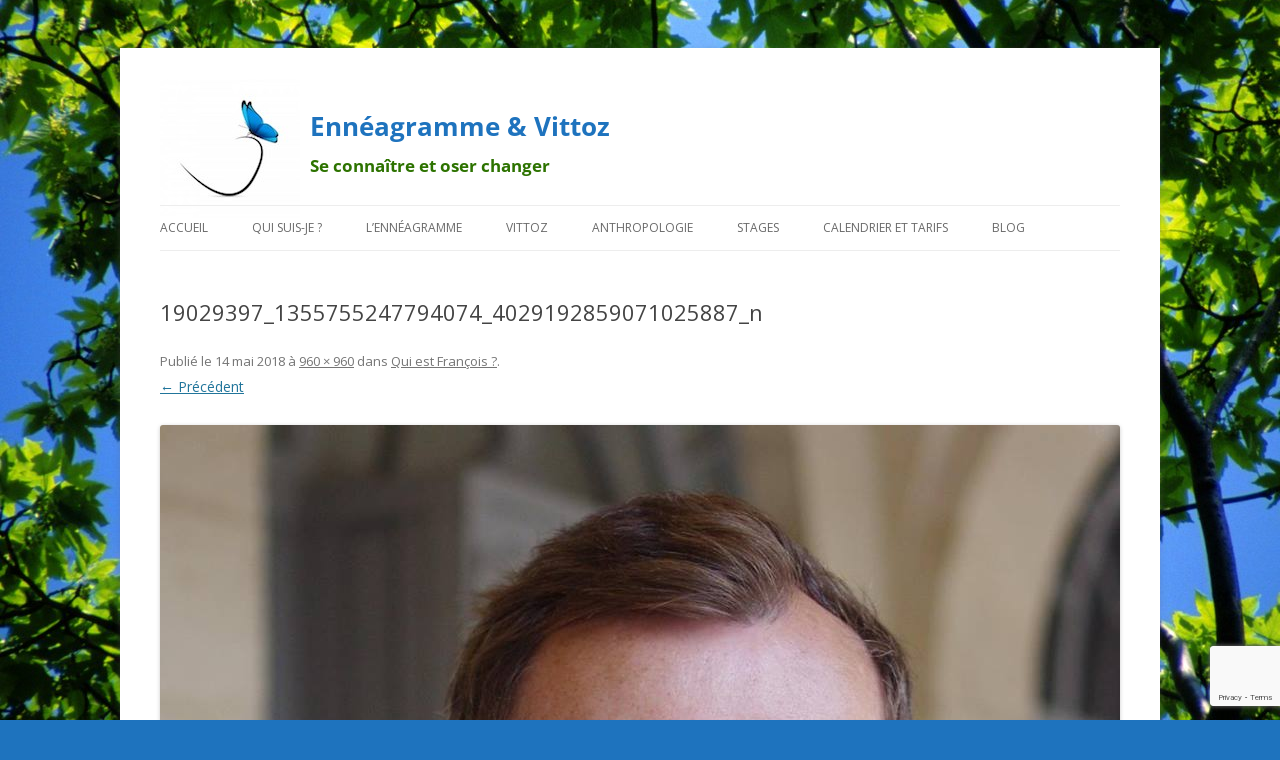

--- FILE ---
content_type: text/html; charset=UTF-8
request_url: https://www.valeriemaillot.com/qui-suis-je/qui-est-francois/19029397_1355755247794074_4029192859071025887_n/
body_size: 10648
content:
<!DOCTYPE html>
<!--[if IE 7]>
<html class="ie ie7" lang="fr-FR">
<![endif]-->
<!--[if IE 8]>
<html class="ie ie8" lang="fr-FR">
<![endif]-->
<!--[if !(IE 7) | !(IE 8)  ]><!-->
<html lang="fr-FR">
<!--<![endif]-->
<head>
<meta charset="UTF-8" />
<meta name="viewport" content="width=device-width" />
<title>19029397_1355755247794074_4029192859071025887_n - Ennéagramme &amp; Vittoz</title>
<link rel="profile" href="http://gmpg.org/xfn/11" />
<link rel="pingback" href="https://www.valeriemaillot.com/xmlrpc.php" />
<link rel="icon" href="/img/favicon.ico" />
<!--[if lt IE 9]>
<script src="https://www.valeriemaillot.com/wp-content/themes/twentytwelve/js/html5.js" type="text/javascript"></script>
<![endif]-->
<meta name='robots' content='index, follow, max-image-preview:large, max-snippet:-1, max-video-preview:-1' />
	<style>img:is([sizes="auto" i], [sizes^="auto," i]) { contain-intrinsic-size: 3000px 1500px }</style>
	
	<!-- This site is optimized with the Yoast SEO plugin v22.1 - https://yoast.com/wordpress/plugins/seo/ -->
	<link rel="canonical" href="https://www.valeriemaillot.com/qui-suis-je/qui-est-francois/19029397_1355755247794074_4029192859071025887_n/" />
	<meta property="og:locale" content="fr_FR" />
	<meta property="og:type" content="article" />
	<meta property="og:title" content="19029397_1355755247794074_4029192859071025887_n - Ennéagramme &amp; Vittoz" />
	<meta property="og:url" content="https://www.valeriemaillot.com/qui-suis-je/qui-est-francois/19029397_1355755247794074_4029192859071025887_n/" />
	<meta property="og:site_name" content="Ennéagramme &amp; Vittoz" />
	<meta property="og:image" content="https://www.valeriemaillot.com/qui-suis-je/qui-est-francois/19029397_1355755247794074_4029192859071025887_n" />
	<meta property="og:image:width" content="960" />
	<meta property="og:image:height" content="960" />
	<meta property="og:image:type" content="image/jpeg" />
	<script type="application/ld+json" class="yoast-schema-graph">{"@context":"https://schema.org","@graph":[{"@type":"WebPage","@id":"https://www.valeriemaillot.com/qui-suis-je/qui-est-francois/19029397_1355755247794074_4029192859071025887_n/","url":"https://www.valeriemaillot.com/qui-suis-je/qui-est-francois/19029397_1355755247794074_4029192859071025887_n/","name":"19029397_1355755247794074_4029192859071025887_n - Ennéagramme &amp; Vittoz","isPartOf":{"@id":"https://www.valeriemaillot.com/#website"},"primaryImageOfPage":{"@id":"https://www.valeriemaillot.com/qui-suis-je/qui-est-francois/19029397_1355755247794074_4029192859071025887_n/#primaryimage"},"image":{"@id":"https://www.valeriemaillot.com/qui-suis-je/qui-est-francois/19029397_1355755247794074_4029192859071025887_n/#primaryimage"},"thumbnailUrl":"https://www.valeriemaillot.com/wp-content/uploads/19029397_1355755247794074_4029192859071025887_n.jpg","datePublished":"2018-05-14T05:51:38+00:00","dateModified":"2018-05-14T05:51:38+00:00","breadcrumb":{"@id":"https://www.valeriemaillot.com/qui-suis-je/qui-est-francois/19029397_1355755247794074_4029192859071025887_n/#breadcrumb"},"inLanguage":"fr-FR","potentialAction":[{"@type":"ReadAction","target":["https://www.valeriemaillot.com/qui-suis-je/qui-est-francois/19029397_1355755247794074_4029192859071025887_n/"]}]},{"@type":"ImageObject","inLanguage":"fr-FR","@id":"https://www.valeriemaillot.com/qui-suis-je/qui-est-francois/19029397_1355755247794074_4029192859071025887_n/#primaryimage","url":"https://www.valeriemaillot.com/wp-content/uploads/19029397_1355755247794074_4029192859071025887_n.jpg","contentUrl":"https://www.valeriemaillot.com/wp-content/uploads/19029397_1355755247794074_4029192859071025887_n.jpg","width":960,"height":960},{"@type":"BreadcrumbList","@id":"https://www.valeriemaillot.com/qui-suis-je/qui-est-francois/19029397_1355755247794074_4029192859071025887_n/#breadcrumb","itemListElement":[{"@type":"ListItem","position":1,"name":"Valérie Maillot","item":"https://www.valeriemaillot.com/qui-suis-je/"},{"@type":"ListItem","position":2,"name":"Qui est François ?","item":"https://www.valeriemaillot.com/qui-suis-je/qui-est-francois/"},{"@type":"ListItem","position":3,"name":"19029397_1355755247794074_4029192859071025887_n"}]},{"@type":"WebSite","@id":"https://www.valeriemaillot.com/#website","url":"https://www.valeriemaillot.com/","name":"Ennéagramme &amp; Vittoz","description":"Se connaître et oser changer","potentialAction":[{"@type":"SearchAction","target":{"@type":"EntryPoint","urlTemplate":"https://www.valeriemaillot.com/?s={search_term_string}"},"query-input":"required name=search_term_string"}],"inLanguage":"fr-FR"}]}</script>
	<!-- / Yoast SEO plugin. -->


<link rel='dns-prefetch' href='//fonts.googleapis.com' />
<link rel="alternate" type="application/rss+xml" title="Ennéagramme &amp; Vittoz &raquo; Flux" href="https://www.valeriemaillot.com/feed/" />
<link rel="alternate" type="application/rss+xml" title="Ennéagramme &amp; Vittoz &raquo; Flux des commentaires" href="https://www.valeriemaillot.com/comments/feed/" />
<link rel="alternate" type="application/rss+xml" title="Ennéagramme &amp; Vittoz &raquo; 19029397_1355755247794074_4029192859071025887_n Flux des commentaires" href="https://www.valeriemaillot.com/qui-suis-je/qui-est-francois/19029397_1355755247794074_4029192859071025887_n/feed/" />
<script type="text/javascript">
/* <![CDATA[ */
window._wpemojiSettings = {"baseUrl":"https:\/\/s.w.org\/images\/core\/emoji\/16.0.1\/72x72\/","ext":".png","svgUrl":"https:\/\/s.w.org\/images\/core\/emoji\/16.0.1\/svg\/","svgExt":".svg","source":{"concatemoji":"https:\/\/www.valeriemaillot.com\/wp-includes\/js\/wp-emoji-release.min.js?ver=6.8.3"}};
/*! This file is auto-generated */
!function(s,n){var o,i,e;function c(e){try{var t={supportTests:e,timestamp:(new Date).valueOf()};sessionStorage.setItem(o,JSON.stringify(t))}catch(e){}}function p(e,t,n){e.clearRect(0,0,e.canvas.width,e.canvas.height),e.fillText(t,0,0);var t=new Uint32Array(e.getImageData(0,0,e.canvas.width,e.canvas.height).data),a=(e.clearRect(0,0,e.canvas.width,e.canvas.height),e.fillText(n,0,0),new Uint32Array(e.getImageData(0,0,e.canvas.width,e.canvas.height).data));return t.every(function(e,t){return e===a[t]})}function u(e,t){e.clearRect(0,0,e.canvas.width,e.canvas.height),e.fillText(t,0,0);for(var n=e.getImageData(16,16,1,1),a=0;a<n.data.length;a++)if(0!==n.data[a])return!1;return!0}function f(e,t,n,a){switch(t){case"flag":return n(e,"\ud83c\udff3\ufe0f\u200d\u26a7\ufe0f","\ud83c\udff3\ufe0f\u200b\u26a7\ufe0f")?!1:!n(e,"\ud83c\udde8\ud83c\uddf6","\ud83c\udde8\u200b\ud83c\uddf6")&&!n(e,"\ud83c\udff4\udb40\udc67\udb40\udc62\udb40\udc65\udb40\udc6e\udb40\udc67\udb40\udc7f","\ud83c\udff4\u200b\udb40\udc67\u200b\udb40\udc62\u200b\udb40\udc65\u200b\udb40\udc6e\u200b\udb40\udc67\u200b\udb40\udc7f");case"emoji":return!a(e,"\ud83e\udedf")}return!1}function g(e,t,n,a){var r="undefined"!=typeof WorkerGlobalScope&&self instanceof WorkerGlobalScope?new OffscreenCanvas(300,150):s.createElement("canvas"),o=r.getContext("2d",{willReadFrequently:!0}),i=(o.textBaseline="top",o.font="600 32px Arial",{});return e.forEach(function(e){i[e]=t(o,e,n,a)}),i}function t(e){var t=s.createElement("script");t.src=e,t.defer=!0,s.head.appendChild(t)}"undefined"!=typeof Promise&&(o="wpEmojiSettingsSupports",i=["flag","emoji"],n.supports={everything:!0,everythingExceptFlag:!0},e=new Promise(function(e){s.addEventListener("DOMContentLoaded",e,{once:!0})}),new Promise(function(t){var n=function(){try{var e=JSON.parse(sessionStorage.getItem(o));if("object"==typeof e&&"number"==typeof e.timestamp&&(new Date).valueOf()<e.timestamp+604800&&"object"==typeof e.supportTests)return e.supportTests}catch(e){}return null}();if(!n){if("undefined"!=typeof Worker&&"undefined"!=typeof OffscreenCanvas&&"undefined"!=typeof URL&&URL.createObjectURL&&"undefined"!=typeof Blob)try{var e="postMessage("+g.toString()+"("+[JSON.stringify(i),f.toString(),p.toString(),u.toString()].join(",")+"));",a=new Blob([e],{type:"text/javascript"}),r=new Worker(URL.createObjectURL(a),{name:"wpTestEmojiSupports"});return void(r.onmessage=function(e){c(n=e.data),r.terminate(),t(n)})}catch(e){}c(n=g(i,f,p,u))}t(n)}).then(function(e){for(var t in e)n.supports[t]=e[t],n.supports.everything=n.supports.everything&&n.supports[t],"flag"!==t&&(n.supports.everythingExceptFlag=n.supports.everythingExceptFlag&&n.supports[t]);n.supports.everythingExceptFlag=n.supports.everythingExceptFlag&&!n.supports.flag,n.DOMReady=!1,n.readyCallback=function(){n.DOMReady=!0}}).then(function(){return e}).then(function(){var e;n.supports.everything||(n.readyCallback(),(e=n.source||{}).concatemoji?t(e.concatemoji):e.wpemoji&&e.twemoji&&(t(e.twemoji),t(e.wpemoji)))}))}((window,document),window._wpemojiSettings);
/* ]]> */
</script>
<link rel='stylesheet' id='jquery.bxslider-css' href='//www.valeriemaillot.com/wp-content/plugins/testimonials-widget/includes/libraries/testimonials-widget/includes/libraries/bxslider-4/dist/jquery.bxslider.css?ver=6.8.3' type='text/css' media='all' />
<link rel='stylesheet' id='Axl_Testimonials_Widget-css' href='//www.valeriemaillot.com/wp-content/plugins/testimonials-widget/includes/libraries/testimonials-widget/assets/css/testimonials-widget.css?ver=6.8.3' type='text/css' media='all' />
<link rel='stylesheet' id='Axl_Testimonials_Widget_Premium-css' href='//www.valeriemaillot.com/wp-content/plugins/testimonials-widget/assets/css/testimonials-widget-premium.css?ver=6.8.3' type='text/css' media='all' />
<link rel='stylesheet' id='testimonials-widget-premium-form-css' href='//www.valeriemaillot.com/wp-content/plugins/testimonials-widget/assets/css/testimonials-widget-premium-form.css?ver=6.8.3' type='text/css' media='all' />
<style id='wp-emoji-styles-inline-css' type='text/css'>

	img.wp-smiley, img.emoji {
		display: inline !important;
		border: none !important;
		box-shadow: none !important;
		height: 1em !important;
		width: 1em !important;
		margin: 0 0.07em !important;
		vertical-align: -0.1em !important;
		background: none !important;
		padding: 0 !important;
	}
</style>
<link rel='stylesheet' id='wp-block-library-css' href='https://www.valeriemaillot.com/wp-includes/css/dist/block-library/style.min.css?ver=6.8.3' type='text/css' media='all' />
<style id='wp-block-library-theme-inline-css' type='text/css'>
.wp-block-audio :where(figcaption){color:#555;font-size:13px;text-align:center}.is-dark-theme .wp-block-audio :where(figcaption){color:#ffffffa6}.wp-block-audio{margin:0 0 1em}.wp-block-code{border:1px solid #ccc;border-radius:4px;font-family:Menlo,Consolas,monaco,monospace;padding:.8em 1em}.wp-block-embed :where(figcaption){color:#555;font-size:13px;text-align:center}.is-dark-theme .wp-block-embed :where(figcaption){color:#ffffffa6}.wp-block-embed{margin:0 0 1em}.blocks-gallery-caption{color:#555;font-size:13px;text-align:center}.is-dark-theme .blocks-gallery-caption{color:#ffffffa6}:root :where(.wp-block-image figcaption){color:#555;font-size:13px;text-align:center}.is-dark-theme :root :where(.wp-block-image figcaption){color:#ffffffa6}.wp-block-image{margin:0 0 1em}.wp-block-pullquote{border-bottom:4px solid;border-top:4px solid;color:currentColor;margin-bottom:1.75em}.wp-block-pullquote cite,.wp-block-pullquote footer,.wp-block-pullquote__citation{color:currentColor;font-size:.8125em;font-style:normal;text-transform:uppercase}.wp-block-quote{border-left:.25em solid;margin:0 0 1.75em;padding-left:1em}.wp-block-quote cite,.wp-block-quote footer{color:currentColor;font-size:.8125em;font-style:normal;position:relative}.wp-block-quote:where(.has-text-align-right){border-left:none;border-right:.25em solid;padding-left:0;padding-right:1em}.wp-block-quote:where(.has-text-align-center){border:none;padding-left:0}.wp-block-quote.is-large,.wp-block-quote.is-style-large,.wp-block-quote:where(.is-style-plain){border:none}.wp-block-search .wp-block-search__label{font-weight:700}.wp-block-search__button{border:1px solid #ccc;padding:.375em .625em}:where(.wp-block-group.has-background){padding:1.25em 2.375em}.wp-block-separator.has-css-opacity{opacity:.4}.wp-block-separator{border:none;border-bottom:2px solid;margin-left:auto;margin-right:auto}.wp-block-separator.has-alpha-channel-opacity{opacity:1}.wp-block-separator:not(.is-style-wide):not(.is-style-dots){width:100px}.wp-block-separator.has-background:not(.is-style-dots){border-bottom:none;height:1px}.wp-block-separator.has-background:not(.is-style-wide):not(.is-style-dots){height:2px}.wp-block-table{margin:0 0 1em}.wp-block-table td,.wp-block-table th{word-break:normal}.wp-block-table :where(figcaption){color:#555;font-size:13px;text-align:center}.is-dark-theme .wp-block-table :where(figcaption){color:#ffffffa6}.wp-block-video :where(figcaption){color:#555;font-size:13px;text-align:center}.is-dark-theme .wp-block-video :where(figcaption){color:#ffffffa6}.wp-block-video{margin:0 0 1em}:root :where(.wp-block-template-part.has-background){margin-bottom:0;margin-top:0;padding:1.25em 2.375em}
</style>
<style id='classic-theme-styles-inline-css' type='text/css'>
/*! This file is auto-generated */
.wp-block-button__link{color:#fff;background-color:#32373c;border-radius:9999px;box-shadow:none;text-decoration:none;padding:calc(.667em + 2px) calc(1.333em + 2px);font-size:1.125em}.wp-block-file__button{background:#32373c;color:#fff;text-decoration:none}
</style>
<style id='global-styles-inline-css' type='text/css'>
:root{--wp--preset--aspect-ratio--square: 1;--wp--preset--aspect-ratio--4-3: 4/3;--wp--preset--aspect-ratio--3-4: 3/4;--wp--preset--aspect-ratio--3-2: 3/2;--wp--preset--aspect-ratio--2-3: 2/3;--wp--preset--aspect-ratio--16-9: 16/9;--wp--preset--aspect-ratio--9-16: 9/16;--wp--preset--color--black: #000000;--wp--preset--color--cyan-bluish-gray: #abb8c3;--wp--preset--color--white: #fff;--wp--preset--color--pale-pink: #f78da7;--wp--preset--color--vivid-red: #cf2e2e;--wp--preset--color--luminous-vivid-orange: #ff6900;--wp--preset--color--luminous-vivid-amber: #fcb900;--wp--preset--color--light-green-cyan: #7bdcb5;--wp--preset--color--vivid-green-cyan: #00d084;--wp--preset--color--pale-cyan-blue: #8ed1fc;--wp--preset--color--vivid-cyan-blue: #0693e3;--wp--preset--color--vivid-purple: #9b51e0;--wp--preset--color--blue: #21759b;--wp--preset--color--dark-gray: #444;--wp--preset--color--medium-gray: #9f9f9f;--wp--preset--color--light-gray: #e6e6e6;--wp--preset--gradient--vivid-cyan-blue-to-vivid-purple: linear-gradient(135deg,rgba(6,147,227,1) 0%,rgb(155,81,224) 100%);--wp--preset--gradient--light-green-cyan-to-vivid-green-cyan: linear-gradient(135deg,rgb(122,220,180) 0%,rgb(0,208,130) 100%);--wp--preset--gradient--luminous-vivid-amber-to-luminous-vivid-orange: linear-gradient(135deg,rgba(252,185,0,1) 0%,rgba(255,105,0,1) 100%);--wp--preset--gradient--luminous-vivid-orange-to-vivid-red: linear-gradient(135deg,rgba(255,105,0,1) 0%,rgb(207,46,46) 100%);--wp--preset--gradient--very-light-gray-to-cyan-bluish-gray: linear-gradient(135deg,rgb(238,238,238) 0%,rgb(169,184,195) 100%);--wp--preset--gradient--cool-to-warm-spectrum: linear-gradient(135deg,rgb(74,234,220) 0%,rgb(151,120,209) 20%,rgb(207,42,186) 40%,rgb(238,44,130) 60%,rgb(251,105,98) 80%,rgb(254,248,76) 100%);--wp--preset--gradient--blush-light-purple: linear-gradient(135deg,rgb(255,206,236) 0%,rgb(152,150,240) 100%);--wp--preset--gradient--blush-bordeaux: linear-gradient(135deg,rgb(254,205,165) 0%,rgb(254,45,45) 50%,rgb(107,0,62) 100%);--wp--preset--gradient--luminous-dusk: linear-gradient(135deg,rgb(255,203,112) 0%,rgb(199,81,192) 50%,rgb(65,88,208) 100%);--wp--preset--gradient--pale-ocean: linear-gradient(135deg,rgb(255,245,203) 0%,rgb(182,227,212) 50%,rgb(51,167,181) 100%);--wp--preset--gradient--electric-grass: linear-gradient(135deg,rgb(202,248,128) 0%,rgb(113,206,126) 100%);--wp--preset--gradient--midnight: linear-gradient(135deg,rgb(2,3,129) 0%,rgb(40,116,252) 100%);--wp--preset--font-size--small: 13px;--wp--preset--font-size--medium: 20px;--wp--preset--font-size--large: 36px;--wp--preset--font-size--x-large: 42px;--wp--preset--spacing--20: 0.44rem;--wp--preset--spacing--30: 0.67rem;--wp--preset--spacing--40: 1rem;--wp--preset--spacing--50: 1.5rem;--wp--preset--spacing--60: 2.25rem;--wp--preset--spacing--70: 3.38rem;--wp--preset--spacing--80: 5.06rem;--wp--preset--shadow--natural: 6px 6px 9px rgba(0, 0, 0, 0.2);--wp--preset--shadow--deep: 12px 12px 50px rgba(0, 0, 0, 0.4);--wp--preset--shadow--sharp: 6px 6px 0px rgba(0, 0, 0, 0.2);--wp--preset--shadow--outlined: 6px 6px 0px -3px rgba(255, 255, 255, 1), 6px 6px rgba(0, 0, 0, 1);--wp--preset--shadow--crisp: 6px 6px 0px rgba(0, 0, 0, 1);}:where(.is-layout-flex){gap: 0.5em;}:where(.is-layout-grid){gap: 0.5em;}body .is-layout-flex{display: flex;}.is-layout-flex{flex-wrap: wrap;align-items: center;}.is-layout-flex > :is(*, div){margin: 0;}body .is-layout-grid{display: grid;}.is-layout-grid > :is(*, div){margin: 0;}:where(.wp-block-columns.is-layout-flex){gap: 2em;}:where(.wp-block-columns.is-layout-grid){gap: 2em;}:where(.wp-block-post-template.is-layout-flex){gap: 1.25em;}:where(.wp-block-post-template.is-layout-grid){gap: 1.25em;}.has-black-color{color: var(--wp--preset--color--black) !important;}.has-cyan-bluish-gray-color{color: var(--wp--preset--color--cyan-bluish-gray) !important;}.has-white-color{color: var(--wp--preset--color--white) !important;}.has-pale-pink-color{color: var(--wp--preset--color--pale-pink) !important;}.has-vivid-red-color{color: var(--wp--preset--color--vivid-red) !important;}.has-luminous-vivid-orange-color{color: var(--wp--preset--color--luminous-vivid-orange) !important;}.has-luminous-vivid-amber-color{color: var(--wp--preset--color--luminous-vivid-amber) !important;}.has-light-green-cyan-color{color: var(--wp--preset--color--light-green-cyan) !important;}.has-vivid-green-cyan-color{color: var(--wp--preset--color--vivid-green-cyan) !important;}.has-pale-cyan-blue-color{color: var(--wp--preset--color--pale-cyan-blue) !important;}.has-vivid-cyan-blue-color{color: var(--wp--preset--color--vivid-cyan-blue) !important;}.has-vivid-purple-color{color: var(--wp--preset--color--vivid-purple) !important;}.has-black-background-color{background-color: var(--wp--preset--color--black) !important;}.has-cyan-bluish-gray-background-color{background-color: var(--wp--preset--color--cyan-bluish-gray) !important;}.has-white-background-color{background-color: var(--wp--preset--color--white) !important;}.has-pale-pink-background-color{background-color: var(--wp--preset--color--pale-pink) !important;}.has-vivid-red-background-color{background-color: var(--wp--preset--color--vivid-red) !important;}.has-luminous-vivid-orange-background-color{background-color: var(--wp--preset--color--luminous-vivid-orange) !important;}.has-luminous-vivid-amber-background-color{background-color: var(--wp--preset--color--luminous-vivid-amber) !important;}.has-light-green-cyan-background-color{background-color: var(--wp--preset--color--light-green-cyan) !important;}.has-vivid-green-cyan-background-color{background-color: var(--wp--preset--color--vivid-green-cyan) !important;}.has-pale-cyan-blue-background-color{background-color: var(--wp--preset--color--pale-cyan-blue) !important;}.has-vivid-cyan-blue-background-color{background-color: var(--wp--preset--color--vivid-cyan-blue) !important;}.has-vivid-purple-background-color{background-color: var(--wp--preset--color--vivid-purple) !important;}.has-black-border-color{border-color: var(--wp--preset--color--black) !important;}.has-cyan-bluish-gray-border-color{border-color: var(--wp--preset--color--cyan-bluish-gray) !important;}.has-white-border-color{border-color: var(--wp--preset--color--white) !important;}.has-pale-pink-border-color{border-color: var(--wp--preset--color--pale-pink) !important;}.has-vivid-red-border-color{border-color: var(--wp--preset--color--vivid-red) !important;}.has-luminous-vivid-orange-border-color{border-color: var(--wp--preset--color--luminous-vivid-orange) !important;}.has-luminous-vivid-amber-border-color{border-color: var(--wp--preset--color--luminous-vivid-amber) !important;}.has-light-green-cyan-border-color{border-color: var(--wp--preset--color--light-green-cyan) !important;}.has-vivid-green-cyan-border-color{border-color: var(--wp--preset--color--vivid-green-cyan) !important;}.has-pale-cyan-blue-border-color{border-color: var(--wp--preset--color--pale-cyan-blue) !important;}.has-vivid-cyan-blue-border-color{border-color: var(--wp--preset--color--vivid-cyan-blue) !important;}.has-vivid-purple-border-color{border-color: var(--wp--preset--color--vivid-purple) !important;}.has-vivid-cyan-blue-to-vivid-purple-gradient-background{background: var(--wp--preset--gradient--vivid-cyan-blue-to-vivid-purple) !important;}.has-light-green-cyan-to-vivid-green-cyan-gradient-background{background: var(--wp--preset--gradient--light-green-cyan-to-vivid-green-cyan) !important;}.has-luminous-vivid-amber-to-luminous-vivid-orange-gradient-background{background: var(--wp--preset--gradient--luminous-vivid-amber-to-luminous-vivid-orange) !important;}.has-luminous-vivid-orange-to-vivid-red-gradient-background{background: var(--wp--preset--gradient--luminous-vivid-orange-to-vivid-red) !important;}.has-very-light-gray-to-cyan-bluish-gray-gradient-background{background: var(--wp--preset--gradient--very-light-gray-to-cyan-bluish-gray) !important;}.has-cool-to-warm-spectrum-gradient-background{background: var(--wp--preset--gradient--cool-to-warm-spectrum) !important;}.has-blush-light-purple-gradient-background{background: var(--wp--preset--gradient--blush-light-purple) !important;}.has-blush-bordeaux-gradient-background{background: var(--wp--preset--gradient--blush-bordeaux) !important;}.has-luminous-dusk-gradient-background{background: var(--wp--preset--gradient--luminous-dusk) !important;}.has-pale-ocean-gradient-background{background: var(--wp--preset--gradient--pale-ocean) !important;}.has-electric-grass-gradient-background{background: var(--wp--preset--gradient--electric-grass) !important;}.has-midnight-gradient-background{background: var(--wp--preset--gradient--midnight) !important;}.has-small-font-size{font-size: var(--wp--preset--font-size--small) !important;}.has-medium-font-size{font-size: var(--wp--preset--font-size--medium) !important;}.has-large-font-size{font-size: var(--wp--preset--font-size--large) !important;}.has-x-large-font-size{font-size: var(--wp--preset--font-size--x-large) !important;}
:where(.wp-block-post-template.is-layout-flex){gap: 1.25em;}:where(.wp-block-post-template.is-layout-grid){gap: 1.25em;}
:where(.wp-block-columns.is-layout-flex){gap: 2em;}:where(.wp-block-columns.is-layout-grid){gap: 2em;}
:root :where(.wp-block-pullquote){font-size: 1.5em;line-height: 1.6;}
</style>
<link rel='stylesheet' id='contact-form-7-css' href='https://www.valeriemaillot.com/wp-content/plugins/contact-form-7/includes/css/styles.css?ver=5.8.7' type='text/css' media='all' />
<link rel='stylesheet' id='twentytwelve-fonts-css' href='https://www.valeriemaillot.com/wp-content/themes/twentytwelve/fonts/font-open-sans.css?ver=20230328' type='text/css' media='all' />
<link rel='stylesheet' id='twentytwelve-style-css' href='https://www.valeriemaillot.com/wp-content/themes/vm/style.css?ver=20231107' type='text/css' media='all' />
<link rel='stylesheet' id='twentytwelve-block-style-css' href='https://www.valeriemaillot.com/wp-content/themes/twentytwelve/css/blocks.css?ver=20230213' type='text/css' media='all' />
<!--[if lt IE 9]>
<link rel='stylesheet' id='twentytwelve-ie-css' href='https://www.valeriemaillot.com/wp-content/themes/twentytwelve/css/ie.css?ver=20150214' type='text/css' media='all' />
<![endif]-->
<link rel='stylesheet' id='mm-compiled-options-mobmenu-css' href='https://www.valeriemaillot.com/wp-content/uploads/dynamic-mobmenu.css?ver=2.8.4.2-384' type='text/css' media='all' />
<link rel='stylesheet' id='mm-google-webfont-dosis-css' href='//fonts.googleapis.com/css?family=Dosis%3Ainherit%2C400&#038;subset=latin%2Clatin-ext&#038;ver=6.8.3' type='text/css' media='all' />
<link rel='stylesheet' id='mm-google-webfont-open-sans-css' href='//fonts.googleapis.com/css?family=Open+Sans%3Ainherit%2C400&#038;subset=latin%2Clatin-ext&#038;ver=6.8.3' type='text/css' media='all' />
<link rel='stylesheet' id='cssmobmenu-icons-css' href='https://www.valeriemaillot.com/wp-content/plugins/mobile-menu/includes/css/mobmenu-icons.css?ver=6.8.3' type='text/css' media='all' />
<link rel='stylesheet' id='cssmobmenu-css' href='https://www.valeriemaillot.com/wp-content/plugins/mobile-menu/includes/css/mobmenu.css?ver=2.8.4.2' type='text/css' media='all' />
<script type="text/javascript" src="https://www.valeriemaillot.com/wp-includes/js/jquery/jquery.min.js?ver=3.7.1" id="jquery-core-js"></script>
<script type="text/javascript" src="https://www.valeriemaillot.com/wp-includes/js/jquery/jquery-migrate.min.js?ver=3.4.1" id="jquery-migrate-js"></script>
<script type="text/javascript" src="https://www.valeriemaillot.com/wp-content/themes/twentytwelve/js/navigation.js?ver=20141205" id="twentytwelve-navigation-js" defer="defer" data-wp-strategy="defer"></script>
<script type="text/javascript" src="https://www.valeriemaillot.com/wp-content/plugins/mobile-menu/includes/js/mobmenu.js?ver=2.8.4.2" id="mobmenujs-js"></script>
<link rel="https://api.w.org/" href="https://www.valeriemaillot.com/wp-json/" /><link rel="alternate" title="JSON" type="application/json" href="https://www.valeriemaillot.com/wp-json/wp/v2/media/3398" /><link rel="EditURI" type="application/rsd+xml" title="RSD" href="https://www.valeriemaillot.com/xmlrpc.php?rsd" />
<meta name="generator" content="WordPress 6.8.3" />
<link rel='shortlink' href='https://www.valeriemaillot.com/?p=3398' />
<link rel="alternate" title="oEmbed (JSON)" type="application/json+oembed" href="https://www.valeriemaillot.com/wp-json/oembed/1.0/embed?url=https%3A%2F%2Fwww.valeriemaillot.com%2Fqui-suis-je%2Fqui-est-francois%2F19029397_1355755247794074_4029192859071025887_n%2F" />
<link rel="alternate" title="oEmbed (XML)" type="text/xml+oembed" href="https://www.valeriemaillot.com/wp-json/oembed/1.0/embed?url=https%3A%2F%2Fwww.valeriemaillot.com%2Fqui-suis-je%2Fqui-est-francois%2F19029397_1355755247794074_4029192859071025887_n%2F&#038;format=xml" />
	<style type="text/css" id="twentytwelve-header-css">
			.site-header h1 a,
		.site-header h2 {
			color: #1e73be;
		}
		</style>
	<style type="text/css" id="custom-background-css">
body.custom-background { background-color: #1e73be; background-image: url("https://www.valeriemaillot.com/wp-content/uploads/Edenpics-com_004-071-Blaredak-en-lugruim-en-pragtige-kleure-van-die-natuur-Switserland.jpg"); background-position: center center; background-size: cover; background-repeat: no-repeat; background-attachment: fixed; }
</style>
	
<script type="text/javascript">

  var _gaq = _gaq || [];
  _gaq.push(['_setAccount', 'UA-43839338-1']);
  _gaq.push(['_trackPageview']);

  (function() {
    var ga = document.createElement('script'); ga.type = 'text/javascript'; ga.async = true;
    ga.src = ('https:' == document.location.protocol ? 'https://ssl' : 'http://www') + '.google-analytics.com/ga.js';
    var s = document.getElementsByTagName('script')[0]; s.parentNode.insertBefore(ga, s);
  })();

</script>

</head>

<body class="attachment wp-singular attachment-template-default attachmentid-3398 attachment-jpeg custom-background wp-embed-responsive wp-theme-twentytwelve wp-child-theme-vm custom-font-enabled single-author mob-menu-slideout-over">
<div id="page" class="hfeed site">
	<header id="masthead" class="site-header" role="banner">
		<hgroup>
			<h1 class="site-title"><a href="https://www.valeriemaillot.com/" title="Ennéagramme &amp; Vittoz" rel="home">Ennéagramme &amp; Vittoz</a></h1>
			<h2 style="color:#2d7300;font-weight:bold;" class="site-description">Se connaître et oser changer</h2>
		</hgroup>

		<nav id="site-navigation" class="main-navigation" role="navigation">
			<h3 class="menu-toggle">Menu</h3>
			<a class="assistive-text" href="#content" title="Aller au contenu">Aller au contenu</a>
			<div class="menu-menu-vm-container"><ul id="menu-menu-vm" class="nav-menu"><li id="menu-item-51" class="menu-item menu-item-type-custom menu-item-object-custom menu-item-has-children menu-item-51"><a href="http://valeriemaillot.com/">Accueil</a>
<ul class="sub-menu">
	<li id="menu-item-805" class="menu-item menu-item-type-post_type menu-item-object-page menu-item-805"><a href="https://www.valeriemaillot.com/enneagramme-et-vittoz/mentions-legales/">Mentions légales</a></li>
</ul>
</li>
<li id="menu-item-52" class="menu-item menu-item-type-post_type menu-item-object-page menu-item-has-children menu-item-52"><a href="https://www.valeriemaillot.com/qui-suis-je/">Qui suis-je ?</a>
<ul class="sub-menu">
	<li id="menu-item-53" class="menu-item menu-item-type-post_type menu-item-object-page menu-item-53"><a href="https://www.valeriemaillot.com/qui-suis-je/qui-est-francois/">Qui est François ?</a></li>
	<li id="menu-item-72" class="menu-item menu-item-type-post_type menu-item-object-page menu-item-72"><a href="https://www.valeriemaillot.com/qui-suis-je/pourquoi-un-papillon/">Pourquoi un papillon ?</a></li>
</ul>
</li>
<li id="menu-item-54" class="menu-item menu-item-type-post_type menu-item-object-page menu-item-has-children menu-item-54"><a href="https://www.valeriemaillot.com/enneagramme/">L&rsquo;Ennéagramme</a>
<ul class="sub-menu">
	<li id="menu-item-56" class="menu-item menu-item-type-post_type menu-item-object-page menu-item-56"><a href="https://www.valeriemaillot.com/enneagramme/bref-historique/">Bref historique</a></li>
	<li id="menu-item-299" class="menu-item menu-item-type-post_type menu-item-object-page menu-item-299"><a href="https://www.valeriemaillot.com/enneagramme/la-tradition-orale/">La tradition orale</a></li>
	<li id="menu-item-55" class="menu-item menu-item-type-post_type menu-item-object-page menu-item-55"><a href="https://www.valeriemaillot.com/enneagramme/deontologie/">Déontologie</a></li>
	<li id="menu-item-57" class="menu-item menu-item-type-post_type menu-item-object-page menu-item-57"><a href="https://www.valeriemaillot.com/enneagramme/les-9-bases/">Les 9 bases</a></li>
	<li id="menu-item-301" class="menu-item menu-item-type-post_type menu-item-object-page menu-item-301"><a href="https://www.valeriemaillot.com/enneagramme/les-sous-types-2/">Les sous-types</a></li>
	<li id="menu-item-307" class="menu-item menu-item-type-post_type menu-item-object-page menu-item-307"><a href="https://www.valeriemaillot.com/enneagramme/bibliographie/">Bibliographie</a></li>
</ul>
</li>
<li id="menu-item-58" class="menu-item menu-item-type-post_type menu-item-object-page menu-item-has-children menu-item-58"><a href="https://www.valeriemaillot.com/vittoz/">Vittoz</a>
<ul class="sub-menu">
	<li id="menu-item-60" class="menu-item menu-item-type-post_type menu-item-object-page menu-item-60"><a href="https://www.valeriemaillot.com/vittoz/la-methode-vittoz/">La méthode</a></li>
	<li id="menu-item-135" class="menu-item menu-item-type-post_type menu-item-object-page menu-item-135"><a href="https://www.valeriemaillot.com/vittoz/ma-pratique-du-vittoz/">Ma pratique</a></li>
	<li id="menu-item-1696" class="menu-item menu-item-type-post_type menu-item-object-page menu-item-1696"><a href="https://www.valeriemaillot.com/vers-lautonomie/">Les principes</a></li>
	<li id="menu-item-1593" class="menu-item menu-item-type-post_type menu-item-object-page menu-item-1593"><a href="https://www.valeriemaillot.com/traitement-psychique-en-vittoz/">La thérapie</a></li>
	<li id="menu-item-2447" class="menu-item menu-item-type-post_type menu-item-object-page menu-item-2447"><a href="https://www.valeriemaillot.com/vittoz/fovea/">FOVEA</a></li>
	<li id="menu-item-3895" class="menu-item menu-item-type-post_type menu-item-object-page menu-item-3895"><a href="https://www.valeriemaillot.com/vittoz/entretien-avec-psychologies-com/">Entretien avec Psychologies.com</a></li>
	<li id="menu-item-134" class="menu-item menu-item-type-post_type menu-item-object-page menu-item-134"><a href="https://www.valeriemaillot.com/vittoz/citations/">Citations</a></li>
	<li id="menu-item-1873" class="menu-item menu-item-type-post_type menu-item-object-page menu-item-1873"><a href="https://www.valeriemaillot.com/vittoz/revue-presse/">Revue de presse</a></li>
	<li id="menu-item-352" class="menu-item menu-item-type-post_type menu-item-object-page menu-item-352"><a href="https://www.valeriemaillot.com/vittoz/bibliographie/">Bibliographie</a></li>
</ul>
</li>
<li id="menu-item-69" class="menu-item menu-item-type-post_type menu-item-object-page menu-item-has-children menu-item-69"><a href="https://www.valeriemaillot.com/anthropologie/">Anthropologie</a>
<ul class="sub-menu">
	<li id="menu-item-138" class="menu-item menu-item-type-post_type menu-item-object-page menu-item-138"><a href="https://www.valeriemaillot.com/anthropologie/rapports-psy-spi/">Rapports psy-spi</a></li>
	<li id="menu-item-157" class="menu-item menu-item-type-post_type menu-item-object-page menu-item-157"><a href="https://www.valeriemaillot.com/anthropologie/etude-de-pascal-ide/">Etude de Pascal Ide</a></li>
	<li id="menu-item-169" class="menu-item menu-item-type-post_type menu-item-object-page menu-item-169"><a href="https://www.valeriemaillot.com/anthropologie/expose-de-jc-badenhauser-sj/">Exposé de JC Badenhauser, sj</a></li>
	<li id="menu-item-949" class="menu-item menu-item-type-post_type menu-item-object-page menu-item-949"><a href="https://www.valeriemaillot.com/anthropologie/videos/">Vidéos</a></li>
	<li id="menu-item-122" class="menu-item menu-item-type-post_type menu-item-object-page menu-item-122"><a href="https://www.valeriemaillot.com/anthropologie/citations/">Citations</a></li>
	<li id="menu-item-666" class="menu-item menu-item-type-post_type menu-item-object-page menu-item-666"><a href="https://www.valeriemaillot.com/anthropologie/bibliographie/">Bibliographie</a></li>
</ul>
</li>
<li id="menu-item-68" class="menu-item menu-item-type-post_type menu-item-object-page menu-item-has-children menu-item-68"><a href="https://www.valeriemaillot.com/sessions/">Stages</a>
<ul class="sub-menu">
	<li id="menu-item-914" class="menu-item menu-item-type-post_type menu-item-object-page menu-item-914"><a href="https://www.valeriemaillot.com/sessions/temoignages-stagiaires/">Témoignages de stagiaires</a></li>
	<li id="menu-item-1271" class="menu-item menu-item-type-post_type menu-item-object-page menu-item-1271"><a href="https://www.valeriemaillot.com/sessions/presse/">Revue de presse</a></li>
</ul>
</li>
<li id="menu-item-151" class="menu-item menu-item-type-post_type menu-item-object-page menu-item-151"><a href="https://www.valeriemaillot.com/sessions/calendrier-et-tarifs/">Calendrier et tarifs</a></li>
<li id="menu-item-62" class="menu-item menu-item-type-post_type menu-item-object-page menu-item-62"><a href="https://www.valeriemaillot.com/blog/">Blog</a></li>
</ul></div>		</nav><!-- #site-navigation -->

		


	</header><!-- #masthead -->

	<div id="main" class="wrapper">
	<div id="primary" class="site-content">
		<div id="content" role="main">

		
				<article id="post-3398" class="image-attachment post-3398 attachment type-attachment status-inherit hentry">
					<header class="entry-header">
						<h1 class="entry-title">19029397_1355755247794074_4029192859071025887_n</h1>

						<footer class="entry-meta">
							<span class="meta-prep meta-prep-entry-date">Publié le </span> <span class="entry-date"><time class="entry-date" datetime="2018-05-14T06:51:38+02:00">14 mai 2018</time></span> à <a href="https://www.valeriemaillot.com/wp-content/uploads/19029397_1355755247794074_4029192859071025887_n.jpg" title="Lien vers l'image en taille originale">960 &times; 960</a> dans <a href="https://www.valeriemaillot.com/qui-suis-je/qui-est-francois/" title="Aller à Qui est François ?" rel="gallery">Qui est François ?</a>.													</footer><!-- .entry-meta -->

						<nav id="image-navigation" class="navigation">
							<span class="previous-image"><a href='https://www.valeriemaillot.com/qui-suis-je/qui-est-francois/14344808_1108052662564335_5921497111249041453_n/'>&larr; Précédent</a></span>
							<span class="next-image"></span>
						</nav><!-- #image-navigation -->
					</header><!-- .entry-header -->

					<div class="entry-content">

						<div class="entry-attachment">
							<div class="attachment">
											<a href="https://www.valeriemaillot.com/qui-suis-je/qui-est-francois/francois/" title="19029397_1355755247794074_4029192859071025887_n" rel="attachment">
									<img width="960" height="960" src="https://www.valeriemaillot.com/wp-content/uploads/19029397_1355755247794074_4029192859071025887_n.jpg" class="attachment-960x960 size-960x960" alt="" decoding="async" fetchpriority="high" srcset="https://www.valeriemaillot.com/wp-content/uploads/19029397_1355755247794074_4029192859071025887_n.jpg 960w, https://www.valeriemaillot.com/wp-content/uploads/19029397_1355755247794074_4029192859071025887_n-150x150.jpg 150w, https://www.valeriemaillot.com/wp-content/uploads/19029397_1355755247794074_4029192859071025887_n-300x300.jpg 300w, https://www.valeriemaillot.com/wp-content/uploads/19029397_1355755247794074_4029192859071025887_n-624x624.jpg 624w" sizes="(max-width: 960px) 100vw, 960px" />								</a>

															</div><!-- .attachment -->

						</div><!-- .entry-attachment -->

						<div class="entry-description">
																				</div><!-- .entry-description -->

					</div><!-- .entry-content -->

				</article><!-- #post -->

				
<div id="comments" class="comments-area">

	
	
		<div id="respond" class="comment-respond">
		<h3 id="reply-title" class="comment-reply-title">Laisser un commentaire <small><a rel="nofollow" id="cancel-comment-reply-link" href="/qui-suis-je/qui-est-francois/19029397_1355755247794074_4029192859071025887_n/#respond" style="display:none;">Annuler la réponse</a></small></h3><form action="https://www.valeriemaillot.com/wp-comments-post.php" method="post" id="commentform" class="comment-form"><p class="comment-notes"><span id="email-notes">Votre adresse e-mail ne sera pas publiée.</span> <span class="required-field-message">Les champs obligatoires sont indiqués avec <span class="required">*</span></span></p><p class="comment-form-comment"><label for="comment">Commentaire <span class="required">*</span></label> <textarea id="comment" name="comment" cols="45" rows="8" maxlength="65525" required="required"></textarea></p><p class="comment-form-author"><label for="author">Nom <span class="required">*</span></label> <input id="author" name="author" type="text" value="" size="30" maxlength="245" autocomplete="name" required="required" /></p>
<p class="comment-form-email"><label for="email">E-mail <span class="required">*</span></label> <input id="email" name="email" type="text" value="" size="30" maxlength="100" aria-describedby="email-notes" autocomplete="email" required="required" /></p>
<p class="comment-form-url"><label for="url">Site web</label> <input id="url" name="url" type="text" value="" size="30" maxlength="200" autocomplete="url" /></p>
<p class="comment-form-cookies-consent"><input id="wp-comment-cookies-consent" name="wp-comment-cookies-consent" type="checkbox" value="yes" /> <label for="wp-comment-cookies-consent">Enregistrer mon nom, mon e-mail et mon site dans le navigateur pour mon prochain commentaire.</label></p>
<p class="form-submit"><input name="submit" type="submit" id="submit" class="submit" value="Laisser un commentaire" /> <input type='hidden' name='comment_post_ID' value='3398' id='comment_post_ID' />
<input type='hidden' name='comment_parent' id='comment_parent' value='0' />
</p><p style="display: none;"><input type="hidden" id="akismet_comment_nonce" name="akismet_comment_nonce" value="d68ca9d7f4" /></p><p style="display: none !important;" class="akismet-fields-container" data-prefix="ak_"><label>&#916;<textarea name="ak_hp_textarea" cols="45" rows="8" maxlength="100"></textarea></label><input type="hidden" id="ak_js_1" name="ak_js" value="127"/><script>document.getElementById( "ak_js_1" ).setAttribute( "value", ( new Date() ).getTime() );</script></p></form>	</div><!-- #respond -->
	<p class="akismet_comment_form_privacy_notice">Ce site utilise Akismet pour réduire les indésirables. <a href="https://akismet.com/privacy/" target="_blank" rel="nofollow noopener">En savoir plus sur la façon dont les données de vos commentaires sont traitées</a>.</p>
</div><!-- #comments .comments-area -->

			
		</div><!-- #content -->
	</div><!-- #primary -->

	</div><!-- #main .wrapper -->
	<footer id="colophon" role="contentinfo">
		<div class="site-info">
									<a href="https://wordpress.org/" class="imprint" title="Plate-forme de publication personnelle à la pointe de la sémantique">
				Fièrement propulsé par WordPress			</a>
		</div><!-- .site-info -->
	</footer><!-- #colophon -->
</div><!-- #page -->

<script type="speculationrules">
{"prefetch":[{"source":"document","where":{"and":[{"href_matches":"\/*"},{"not":{"href_matches":["\/wp-*.php","\/wp-admin\/*","\/wp-content\/uploads\/*","\/wp-content\/*","\/wp-content\/plugins\/*","\/wp-content\/themes\/vm\/*","\/wp-content\/themes\/twentytwelve\/*","\/*\\?(.+)"]}},{"not":{"selector_matches":"a[rel~=\"nofollow\"]"}},{"not":{"selector_matches":".no-prefetch, .no-prefetch a"}}]},"eagerness":"conservative"}]}
</script>
<div class="mobmenu-overlay"></div><div class="mob-menu-header-holder mobmenu"  data-menu-display="mob-menu-slideout-over" data-open-icon="down-open" data-close-icon="up-open"><div  class="mobmenul-container"><a href="#" class="mobmenu-left-bt mobmenu-trigger-action" data-panel-target="mobmenu-left-panel" aria-label="Left Menu Button"><i class="mob-icon-menu mob-menu-icon"></i><i class="mob-icon-cancel-1 mob-cancel-button"></i><span class="left-menu-icon-text">Menu</span></a></div><div class="mobmenur-container"></div></div>
		<div class="mobmenu-left-alignment mobmenu-panel mobmenu-left-panel  ">
		<a href="#" class="mobmenu-left-bt" aria-label="Left Menu Button"><i class="mob-icon-cancel-1 mob-cancel-button"></i></a>

		<div class="mobmenu-content">
		<div class="menu-menu-vm-container"><ul id="mobmenuleft" class="wp-mobile-menu" role="menubar" aria-label="Main navigation for mobile devices"><li role="none"  class="menu-item menu-item-type-custom menu-item-object-custom menu-item-has-children menu-item-51"><a href="http://valeriemaillot.com/" role="menuitem" class="">Accueil</a>
<ul  role='menu' class="sub-menu ">
	<li role="none"  class="menu-item menu-item-type-post_type menu-item-object-page menu-item-805"><a href="https://www.valeriemaillot.com/enneagramme-et-vittoz/mentions-legales/" role="menuitem" class="">Mentions légales</a></li></ul>
</li><li role="none"  class="menu-item menu-item-type-post_type menu-item-object-page menu-item-has-children menu-item-52"><a href="https://www.valeriemaillot.com/qui-suis-je/" role="menuitem" class="">Qui suis-je ?</a>
<ul  role='menu' class="sub-menu ">
	<li role="none"  class="menu-item menu-item-type-post_type menu-item-object-page menu-item-53"><a href="https://www.valeriemaillot.com/qui-suis-je/qui-est-francois/" role="menuitem" class="">Qui est François ?</a></li>	<li role="none"  class="menu-item menu-item-type-post_type menu-item-object-page menu-item-72"><a href="https://www.valeriemaillot.com/qui-suis-je/pourquoi-un-papillon/" role="menuitem" class="">Pourquoi un papillon ?</a></li></ul>
</li><li role="none"  class="menu-item menu-item-type-post_type menu-item-object-page menu-item-has-children menu-item-54"><a href="https://www.valeriemaillot.com/enneagramme/" role="menuitem" class="">L&rsquo;Ennéagramme</a>
<ul  role='menu' class="sub-menu ">
	<li role="none"  class="menu-item menu-item-type-post_type menu-item-object-page menu-item-56"><a href="https://www.valeriemaillot.com/enneagramme/bref-historique/" role="menuitem" class="">Bref historique</a></li>	<li role="none"  class="menu-item menu-item-type-post_type menu-item-object-page menu-item-299"><a href="https://www.valeriemaillot.com/enneagramme/la-tradition-orale/" role="menuitem" class="">La tradition orale</a></li>	<li role="none"  class="menu-item menu-item-type-post_type menu-item-object-page menu-item-55"><a href="https://www.valeriemaillot.com/enneagramme/deontologie/" role="menuitem" class="">Déontologie</a></li>	<li role="none"  class="menu-item menu-item-type-post_type menu-item-object-page menu-item-57"><a href="https://www.valeriemaillot.com/enneagramme/les-9-bases/" role="menuitem" class="">Les 9 bases</a></li>	<li role="none"  class="menu-item menu-item-type-post_type menu-item-object-page menu-item-301"><a href="https://www.valeriemaillot.com/enneagramme/les-sous-types-2/" role="menuitem" class="">Les sous-types</a></li>	<li role="none"  class="menu-item menu-item-type-post_type menu-item-object-page menu-item-307"><a href="https://www.valeriemaillot.com/enneagramme/bibliographie/" role="menuitem" class="">Bibliographie</a></li></ul>
</li><li role="none"  class="menu-item menu-item-type-post_type menu-item-object-page menu-item-has-children menu-item-58"><a href="https://www.valeriemaillot.com/vittoz/" role="menuitem" class="">Vittoz</a>
<ul  role='menu' class="sub-menu ">
	<li role="none"  class="menu-item menu-item-type-post_type menu-item-object-page menu-item-60"><a href="https://www.valeriemaillot.com/vittoz/la-methode-vittoz/" role="menuitem" class="">La méthode</a></li>	<li role="none"  class="menu-item menu-item-type-post_type menu-item-object-page menu-item-135"><a href="https://www.valeriemaillot.com/vittoz/ma-pratique-du-vittoz/" role="menuitem" class="">Ma pratique</a></li>	<li role="none"  class="menu-item menu-item-type-post_type menu-item-object-page menu-item-1696"><a href="https://www.valeriemaillot.com/vers-lautonomie/" role="menuitem" class="">Les principes</a></li>	<li role="none"  class="menu-item menu-item-type-post_type menu-item-object-page menu-item-1593"><a href="https://www.valeriemaillot.com/traitement-psychique-en-vittoz/" role="menuitem" class="">La thérapie</a></li>	<li role="none"  class="menu-item menu-item-type-post_type menu-item-object-page menu-item-2447"><a href="https://www.valeriemaillot.com/vittoz/fovea/" role="menuitem" class="">FOVEA</a></li>	<li role="none"  class="menu-item menu-item-type-post_type menu-item-object-page menu-item-3895"><a href="https://www.valeriemaillot.com/vittoz/entretien-avec-psychologies-com/" role="menuitem" class="">Entretien avec Psychologies.com</a></li>	<li role="none"  class="menu-item menu-item-type-post_type menu-item-object-page menu-item-134"><a href="https://www.valeriemaillot.com/vittoz/citations/" role="menuitem" class="">Citations</a></li>	<li role="none"  class="menu-item menu-item-type-post_type menu-item-object-page menu-item-1873"><a href="https://www.valeriemaillot.com/vittoz/revue-presse/" role="menuitem" class="">Revue de presse</a></li>	<li role="none"  class="menu-item menu-item-type-post_type menu-item-object-page menu-item-352"><a href="https://www.valeriemaillot.com/vittoz/bibliographie/" role="menuitem" class="">Bibliographie</a></li></ul>
</li><li role="none"  class="menu-item menu-item-type-post_type menu-item-object-page menu-item-has-children menu-item-69"><a href="https://www.valeriemaillot.com/anthropologie/" role="menuitem" class="">Anthropologie</a>
<ul  role='menu' class="sub-menu ">
	<li role="none"  class="menu-item menu-item-type-post_type menu-item-object-page menu-item-138"><a href="https://www.valeriemaillot.com/anthropologie/rapports-psy-spi/" role="menuitem" class="">Rapports psy-spi</a></li>	<li role="none"  class="menu-item menu-item-type-post_type menu-item-object-page menu-item-157"><a href="https://www.valeriemaillot.com/anthropologie/etude-de-pascal-ide/" role="menuitem" class="">Etude de Pascal Ide</a></li>	<li role="none"  class="menu-item menu-item-type-post_type menu-item-object-page menu-item-169"><a href="https://www.valeriemaillot.com/anthropologie/expose-de-jc-badenhauser-sj/" role="menuitem" class="">Exposé de JC Badenhauser, sj</a></li>	<li role="none"  class="menu-item menu-item-type-post_type menu-item-object-page menu-item-949"><a href="https://www.valeriemaillot.com/anthropologie/videos/" role="menuitem" class="">Vidéos</a></li>	<li role="none"  class="menu-item menu-item-type-post_type menu-item-object-page menu-item-122"><a href="https://www.valeriemaillot.com/anthropologie/citations/" role="menuitem" class="">Citations</a></li>	<li role="none"  class="menu-item menu-item-type-post_type menu-item-object-page menu-item-666"><a href="https://www.valeriemaillot.com/anthropologie/bibliographie/" role="menuitem" class="">Bibliographie</a></li></ul>
</li><li role="none"  class="menu-item menu-item-type-post_type menu-item-object-page menu-item-has-children menu-item-68"><a href="https://www.valeriemaillot.com/sessions/" role="menuitem" class="">Stages</a>
<ul  role='menu' class="sub-menu ">
	<li role="none"  class="menu-item menu-item-type-post_type menu-item-object-page menu-item-914"><a href="https://www.valeriemaillot.com/sessions/temoignages-stagiaires/" role="menuitem" class="">Témoignages de stagiaires</a></li>	<li role="none"  class="menu-item menu-item-type-post_type menu-item-object-page menu-item-1271"><a href="https://www.valeriemaillot.com/sessions/presse/" role="menuitem" class="">Revue de presse</a></li></ul>
</li><li role="none"  class="menu-item menu-item-type-post_type menu-item-object-page menu-item-151"><a href="https://www.valeriemaillot.com/sessions/calendrier-et-tarifs/" role="menuitem" class="">Calendrier et tarifs</a></li><li role="none"  class="menu-item menu-item-type-post_type menu-item-object-page menu-item-62"><a href="https://www.valeriemaillot.com/blog/" role="menuitem" class="">Blog</a></li></ul></div>
		</div><div class="mob-menu-left-bg-holder"></div></div>

		<script type="text/javascript" src="https://www.valeriemaillot.com/wp-content/plugins/contact-form-7/includes/swv/js/index.js?ver=5.8.7" id="swv-js"></script>
<script type="text/javascript" id="contact-form-7-js-extra">
/* <![CDATA[ */
var wpcf7 = {"api":{"root":"https:\/\/www.valeriemaillot.com\/wp-json\/","namespace":"contact-form-7\/v1"}};
/* ]]> */
</script>
<script type="text/javascript" src="https://www.valeriemaillot.com/wp-content/plugins/contact-form-7/includes/js/index.js?ver=5.8.7" id="contact-form-7-js"></script>
<script type="text/javascript" src="https://www.valeriemaillot.com/wp-includes/js/comment-reply.min.js?ver=6.8.3" id="comment-reply-js" async="async" data-wp-strategy="async"></script>
<script type="text/javascript" src="https://www.google.com/recaptcha/api.js?render=6LfpKNMdAAAAAIxhg0jkLaS3p4jQlgxTZ7ZrXbep&amp;ver=3.0" id="google-recaptcha-js"></script>
<script type="text/javascript" src="https://www.valeriemaillot.com/wp-includes/js/dist/vendor/wp-polyfill.min.js?ver=3.15.0" id="wp-polyfill-js"></script>
<script type="text/javascript" id="wpcf7-recaptcha-js-extra">
/* <![CDATA[ */
var wpcf7_recaptcha = {"sitekey":"6LfpKNMdAAAAAIxhg0jkLaS3p4jQlgxTZ7ZrXbep","actions":{"homepage":"homepage","contactform":"contactform"}};
/* ]]> */
</script>
<script type="text/javascript" src="https://www.valeriemaillot.com/wp-content/plugins/contact-form-7/modules/recaptcha/index.js?ver=5.8.7" id="wpcf7-recaptcha-js"></script>
<script defer type="text/javascript" src="https://www.valeriemaillot.com/wp-content/plugins/akismet/_inc/akismet-frontend.js?ver=1759763280" id="akismet-frontend-js"></script>
</body>
</html>


--- FILE ---
content_type: text/html; charset=utf-8
request_url: https://www.google.com/recaptcha/api2/anchor?ar=1&k=6LfpKNMdAAAAAIxhg0jkLaS3p4jQlgxTZ7ZrXbep&co=aHR0cHM6Ly93d3cudmFsZXJpZW1haWxsb3QuY29tOjQ0Mw..&hl=en&v=N67nZn4AqZkNcbeMu4prBgzg&size=invisible&anchor-ms=20000&execute-ms=30000&cb=cez1ubid5yp6
body_size: 49150
content:
<!DOCTYPE HTML><html dir="ltr" lang="en"><head><meta http-equiv="Content-Type" content="text/html; charset=UTF-8">
<meta http-equiv="X-UA-Compatible" content="IE=edge">
<title>reCAPTCHA</title>
<style type="text/css">
/* cyrillic-ext */
@font-face {
  font-family: 'Roboto';
  font-style: normal;
  font-weight: 400;
  font-stretch: 100%;
  src: url(//fonts.gstatic.com/s/roboto/v48/KFO7CnqEu92Fr1ME7kSn66aGLdTylUAMa3GUBHMdazTgWw.woff2) format('woff2');
  unicode-range: U+0460-052F, U+1C80-1C8A, U+20B4, U+2DE0-2DFF, U+A640-A69F, U+FE2E-FE2F;
}
/* cyrillic */
@font-face {
  font-family: 'Roboto';
  font-style: normal;
  font-weight: 400;
  font-stretch: 100%;
  src: url(//fonts.gstatic.com/s/roboto/v48/KFO7CnqEu92Fr1ME7kSn66aGLdTylUAMa3iUBHMdazTgWw.woff2) format('woff2');
  unicode-range: U+0301, U+0400-045F, U+0490-0491, U+04B0-04B1, U+2116;
}
/* greek-ext */
@font-face {
  font-family: 'Roboto';
  font-style: normal;
  font-weight: 400;
  font-stretch: 100%;
  src: url(//fonts.gstatic.com/s/roboto/v48/KFO7CnqEu92Fr1ME7kSn66aGLdTylUAMa3CUBHMdazTgWw.woff2) format('woff2');
  unicode-range: U+1F00-1FFF;
}
/* greek */
@font-face {
  font-family: 'Roboto';
  font-style: normal;
  font-weight: 400;
  font-stretch: 100%;
  src: url(//fonts.gstatic.com/s/roboto/v48/KFO7CnqEu92Fr1ME7kSn66aGLdTylUAMa3-UBHMdazTgWw.woff2) format('woff2');
  unicode-range: U+0370-0377, U+037A-037F, U+0384-038A, U+038C, U+038E-03A1, U+03A3-03FF;
}
/* math */
@font-face {
  font-family: 'Roboto';
  font-style: normal;
  font-weight: 400;
  font-stretch: 100%;
  src: url(//fonts.gstatic.com/s/roboto/v48/KFO7CnqEu92Fr1ME7kSn66aGLdTylUAMawCUBHMdazTgWw.woff2) format('woff2');
  unicode-range: U+0302-0303, U+0305, U+0307-0308, U+0310, U+0312, U+0315, U+031A, U+0326-0327, U+032C, U+032F-0330, U+0332-0333, U+0338, U+033A, U+0346, U+034D, U+0391-03A1, U+03A3-03A9, U+03B1-03C9, U+03D1, U+03D5-03D6, U+03F0-03F1, U+03F4-03F5, U+2016-2017, U+2034-2038, U+203C, U+2040, U+2043, U+2047, U+2050, U+2057, U+205F, U+2070-2071, U+2074-208E, U+2090-209C, U+20D0-20DC, U+20E1, U+20E5-20EF, U+2100-2112, U+2114-2115, U+2117-2121, U+2123-214F, U+2190, U+2192, U+2194-21AE, U+21B0-21E5, U+21F1-21F2, U+21F4-2211, U+2213-2214, U+2216-22FF, U+2308-230B, U+2310, U+2319, U+231C-2321, U+2336-237A, U+237C, U+2395, U+239B-23B7, U+23D0, U+23DC-23E1, U+2474-2475, U+25AF, U+25B3, U+25B7, U+25BD, U+25C1, U+25CA, U+25CC, U+25FB, U+266D-266F, U+27C0-27FF, U+2900-2AFF, U+2B0E-2B11, U+2B30-2B4C, U+2BFE, U+3030, U+FF5B, U+FF5D, U+1D400-1D7FF, U+1EE00-1EEFF;
}
/* symbols */
@font-face {
  font-family: 'Roboto';
  font-style: normal;
  font-weight: 400;
  font-stretch: 100%;
  src: url(//fonts.gstatic.com/s/roboto/v48/KFO7CnqEu92Fr1ME7kSn66aGLdTylUAMaxKUBHMdazTgWw.woff2) format('woff2');
  unicode-range: U+0001-000C, U+000E-001F, U+007F-009F, U+20DD-20E0, U+20E2-20E4, U+2150-218F, U+2190, U+2192, U+2194-2199, U+21AF, U+21E6-21F0, U+21F3, U+2218-2219, U+2299, U+22C4-22C6, U+2300-243F, U+2440-244A, U+2460-24FF, U+25A0-27BF, U+2800-28FF, U+2921-2922, U+2981, U+29BF, U+29EB, U+2B00-2BFF, U+4DC0-4DFF, U+FFF9-FFFB, U+10140-1018E, U+10190-1019C, U+101A0, U+101D0-101FD, U+102E0-102FB, U+10E60-10E7E, U+1D2C0-1D2D3, U+1D2E0-1D37F, U+1F000-1F0FF, U+1F100-1F1AD, U+1F1E6-1F1FF, U+1F30D-1F30F, U+1F315, U+1F31C, U+1F31E, U+1F320-1F32C, U+1F336, U+1F378, U+1F37D, U+1F382, U+1F393-1F39F, U+1F3A7-1F3A8, U+1F3AC-1F3AF, U+1F3C2, U+1F3C4-1F3C6, U+1F3CA-1F3CE, U+1F3D4-1F3E0, U+1F3ED, U+1F3F1-1F3F3, U+1F3F5-1F3F7, U+1F408, U+1F415, U+1F41F, U+1F426, U+1F43F, U+1F441-1F442, U+1F444, U+1F446-1F449, U+1F44C-1F44E, U+1F453, U+1F46A, U+1F47D, U+1F4A3, U+1F4B0, U+1F4B3, U+1F4B9, U+1F4BB, U+1F4BF, U+1F4C8-1F4CB, U+1F4D6, U+1F4DA, U+1F4DF, U+1F4E3-1F4E6, U+1F4EA-1F4ED, U+1F4F7, U+1F4F9-1F4FB, U+1F4FD-1F4FE, U+1F503, U+1F507-1F50B, U+1F50D, U+1F512-1F513, U+1F53E-1F54A, U+1F54F-1F5FA, U+1F610, U+1F650-1F67F, U+1F687, U+1F68D, U+1F691, U+1F694, U+1F698, U+1F6AD, U+1F6B2, U+1F6B9-1F6BA, U+1F6BC, U+1F6C6-1F6CF, U+1F6D3-1F6D7, U+1F6E0-1F6EA, U+1F6F0-1F6F3, U+1F6F7-1F6FC, U+1F700-1F7FF, U+1F800-1F80B, U+1F810-1F847, U+1F850-1F859, U+1F860-1F887, U+1F890-1F8AD, U+1F8B0-1F8BB, U+1F8C0-1F8C1, U+1F900-1F90B, U+1F93B, U+1F946, U+1F984, U+1F996, U+1F9E9, U+1FA00-1FA6F, U+1FA70-1FA7C, U+1FA80-1FA89, U+1FA8F-1FAC6, U+1FACE-1FADC, U+1FADF-1FAE9, U+1FAF0-1FAF8, U+1FB00-1FBFF;
}
/* vietnamese */
@font-face {
  font-family: 'Roboto';
  font-style: normal;
  font-weight: 400;
  font-stretch: 100%;
  src: url(//fonts.gstatic.com/s/roboto/v48/KFO7CnqEu92Fr1ME7kSn66aGLdTylUAMa3OUBHMdazTgWw.woff2) format('woff2');
  unicode-range: U+0102-0103, U+0110-0111, U+0128-0129, U+0168-0169, U+01A0-01A1, U+01AF-01B0, U+0300-0301, U+0303-0304, U+0308-0309, U+0323, U+0329, U+1EA0-1EF9, U+20AB;
}
/* latin-ext */
@font-face {
  font-family: 'Roboto';
  font-style: normal;
  font-weight: 400;
  font-stretch: 100%;
  src: url(//fonts.gstatic.com/s/roboto/v48/KFO7CnqEu92Fr1ME7kSn66aGLdTylUAMa3KUBHMdazTgWw.woff2) format('woff2');
  unicode-range: U+0100-02BA, U+02BD-02C5, U+02C7-02CC, U+02CE-02D7, U+02DD-02FF, U+0304, U+0308, U+0329, U+1D00-1DBF, U+1E00-1E9F, U+1EF2-1EFF, U+2020, U+20A0-20AB, U+20AD-20C0, U+2113, U+2C60-2C7F, U+A720-A7FF;
}
/* latin */
@font-face {
  font-family: 'Roboto';
  font-style: normal;
  font-weight: 400;
  font-stretch: 100%;
  src: url(//fonts.gstatic.com/s/roboto/v48/KFO7CnqEu92Fr1ME7kSn66aGLdTylUAMa3yUBHMdazQ.woff2) format('woff2');
  unicode-range: U+0000-00FF, U+0131, U+0152-0153, U+02BB-02BC, U+02C6, U+02DA, U+02DC, U+0304, U+0308, U+0329, U+2000-206F, U+20AC, U+2122, U+2191, U+2193, U+2212, U+2215, U+FEFF, U+FFFD;
}
/* cyrillic-ext */
@font-face {
  font-family: 'Roboto';
  font-style: normal;
  font-weight: 500;
  font-stretch: 100%;
  src: url(//fonts.gstatic.com/s/roboto/v48/KFO7CnqEu92Fr1ME7kSn66aGLdTylUAMa3GUBHMdazTgWw.woff2) format('woff2');
  unicode-range: U+0460-052F, U+1C80-1C8A, U+20B4, U+2DE0-2DFF, U+A640-A69F, U+FE2E-FE2F;
}
/* cyrillic */
@font-face {
  font-family: 'Roboto';
  font-style: normal;
  font-weight: 500;
  font-stretch: 100%;
  src: url(//fonts.gstatic.com/s/roboto/v48/KFO7CnqEu92Fr1ME7kSn66aGLdTylUAMa3iUBHMdazTgWw.woff2) format('woff2');
  unicode-range: U+0301, U+0400-045F, U+0490-0491, U+04B0-04B1, U+2116;
}
/* greek-ext */
@font-face {
  font-family: 'Roboto';
  font-style: normal;
  font-weight: 500;
  font-stretch: 100%;
  src: url(//fonts.gstatic.com/s/roboto/v48/KFO7CnqEu92Fr1ME7kSn66aGLdTylUAMa3CUBHMdazTgWw.woff2) format('woff2');
  unicode-range: U+1F00-1FFF;
}
/* greek */
@font-face {
  font-family: 'Roboto';
  font-style: normal;
  font-weight: 500;
  font-stretch: 100%;
  src: url(//fonts.gstatic.com/s/roboto/v48/KFO7CnqEu92Fr1ME7kSn66aGLdTylUAMa3-UBHMdazTgWw.woff2) format('woff2');
  unicode-range: U+0370-0377, U+037A-037F, U+0384-038A, U+038C, U+038E-03A1, U+03A3-03FF;
}
/* math */
@font-face {
  font-family: 'Roboto';
  font-style: normal;
  font-weight: 500;
  font-stretch: 100%;
  src: url(//fonts.gstatic.com/s/roboto/v48/KFO7CnqEu92Fr1ME7kSn66aGLdTylUAMawCUBHMdazTgWw.woff2) format('woff2');
  unicode-range: U+0302-0303, U+0305, U+0307-0308, U+0310, U+0312, U+0315, U+031A, U+0326-0327, U+032C, U+032F-0330, U+0332-0333, U+0338, U+033A, U+0346, U+034D, U+0391-03A1, U+03A3-03A9, U+03B1-03C9, U+03D1, U+03D5-03D6, U+03F0-03F1, U+03F4-03F5, U+2016-2017, U+2034-2038, U+203C, U+2040, U+2043, U+2047, U+2050, U+2057, U+205F, U+2070-2071, U+2074-208E, U+2090-209C, U+20D0-20DC, U+20E1, U+20E5-20EF, U+2100-2112, U+2114-2115, U+2117-2121, U+2123-214F, U+2190, U+2192, U+2194-21AE, U+21B0-21E5, U+21F1-21F2, U+21F4-2211, U+2213-2214, U+2216-22FF, U+2308-230B, U+2310, U+2319, U+231C-2321, U+2336-237A, U+237C, U+2395, U+239B-23B7, U+23D0, U+23DC-23E1, U+2474-2475, U+25AF, U+25B3, U+25B7, U+25BD, U+25C1, U+25CA, U+25CC, U+25FB, U+266D-266F, U+27C0-27FF, U+2900-2AFF, U+2B0E-2B11, U+2B30-2B4C, U+2BFE, U+3030, U+FF5B, U+FF5D, U+1D400-1D7FF, U+1EE00-1EEFF;
}
/* symbols */
@font-face {
  font-family: 'Roboto';
  font-style: normal;
  font-weight: 500;
  font-stretch: 100%;
  src: url(//fonts.gstatic.com/s/roboto/v48/KFO7CnqEu92Fr1ME7kSn66aGLdTylUAMaxKUBHMdazTgWw.woff2) format('woff2');
  unicode-range: U+0001-000C, U+000E-001F, U+007F-009F, U+20DD-20E0, U+20E2-20E4, U+2150-218F, U+2190, U+2192, U+2194-2199, U+21AF, U+21E6-21F0, U+21F3, U+2218-2219, U+2299, U+22C4-22C6, U+2300-243F, U+2440-244A, U+2460-24FF, U+25A0-27BF, U+2800-28FF, U+2921-2922, U+2981, U+29BF, U+29EB, U+2B00-2BFF, U+4DC0-4DFF, U+FFF9-FFFB, U+10140-1018E, U+10190-1019C, U+101A0, U+101D0-101FD, U+102E0-102FB, U+10E60-10E7E, U+1D2C0-1D2D3, U+1D2E0-1D37F, U+1F000-1F0FF, U+1F100-1F1AD, U+1F1E6-1F1FF, U+1F30D-1F30F, U+1F315, U+1F31C, U+1F31E, U+1F320-1F32C, U+1F336, U+1F378, U+1F37D, U+1F382, U+1F393-1F39F, U+1F3A7-1F3A8, U+1F3AC-1F3AF, U+1F3C2, U+1F3C4-1F3C6, U+1F3CA-1F3CE, U+1F3D4-1F3E0, U+1F3ED, U+1F3F1-1F3F3, U+1F3F5-1F3F7, U+1F408, U+1F415, U+1F41F, U+1F426, U+1F43F, U+1F441-1F442, U+1F444, U+1F446-1F449, U+1F44C-1F44E, U+1F453, U+1F46A, U+1F47D, U+1F4A3, U+1F4B0, U+1F4B3, U+1F4B9, U+1F4BB, U+1F4BF, U+1F4C8-1F4CB, U+1F4D6, U+1F4DA, U+1F4DF, U+1F4E3-1F4E6, U+1F4EA-1F4ED, U+1F4F7, U+1F4F9-1F4FB, U+1F4FD-1F4FE, U+1F503, U+1F507-1F50B, U+1F50D, U+1F512-1F513, U+1F53E-1F54A, U+1F54F-1F5FA, U+1F610, U+1F650-1F67F, U+1F687, U+1F68D, U+1F691, U+1F694, U+1F698, U+1F6AD, U+1F6B2, U+1F6B9-1F6BA, U+1F6BC, U+1F6C6-1F6CF, U+1F6D3-1F6D7, U+1F6E0-1F6EA, U+1F6F0-1F6F3, U+1F6F7-1F6FC, U+1F700-1F7FF, U+1F800-1F80B, U+1F810-1F847, U+1F850-1F859, U+1F860-1F887, U+1F890-1F8AD, U+1F8B0-1F8BB, U+1F8C0-1F8C1, U+1F900-1F90B, U+1F93B, U+1F946, U+1F984, U+1F996, U+1F9E9, U+1FA00-1FA6F, U+1FA70-1FA7C, U+1FA80-1FA89, U+1FA8F-1FAC6, U+1FACE-1FADC, U+1FADF-1FAE9, U+1FAF0-1FAF8, U+1FB00-1FBFF;
}
/* vietnamese */
@font-face {
  font-family: 'Roboto';
  font-style: normal;
  font-weight: 500;
  font-stretch: 100%;
  src: url(//fonts.gstatic.com/s/roboto/v48/KFO7CnqEu92Fr1ME7kSn66aGLdTylUAMa3OUBHMdazTgWw.woff2) format('woff2');
  unicode-range: U+0102-0103, U+0110-0111, U+0128-0129, U+0168-0169, U+01A0-01A1, U+01AF-01B0, U+0300-0301, U+0303-0304, U+0308-0309, U+0323, U+0329, U+1EA0-1EF9, U+20AB;
}
/* latin-ext */
@font-face {
  font-family: 'Roboto';
  font-style: normal;
  font-weight: 500;
  font-stretch: 100%;
  src: url(//fonts.gstatic.com/s/roboto/v48/KFO7CnqEu92Fr1ME7kSn66aGLdTylUAMa3KUBHMdazTgWw.woff2) format('woff2');
  unicode-range: U+0100-02BA, U+02BD-02C5, U+02C7-02CC, U+02CE-02D7, U+02DD-02FF, U+0304, U+0308, U+0329, U+1D00-1DBF, U+1E00-1E9F, U+1EF2-1EFF, U+2020, U+20A0-20AB, U+20AD-20C0, U+2113, U+2C60-2C7F, U+A720-A7FF;
}
/* latin */
@font-face {
  font-family: 'Roboto';
  font-style: normal;
  font-weight: 500;
  font-stretch: 100%;
  src: url(//fonts.gstatic.com/s/roboto/v48/KFO7CnqEu92Fr1ME7kSn66aGLdTylUAMa3yUBHMdazQ.woff2) format('woff2');
  unicode-range: U+0000-00FF, U+0131, U+0152-0153, U+02BB-02BC, U+02C6, U+02DA, U+02DC, U+0304, U+0308, U+0329, U+2000-206F, U+20AC, U+2122, U+2191, U+2193, U+2212, U+2215, U+FEFF, U+FFFD;
}
/* cyrillic-ext */
@font-face {
  font-family: 'Roboto';
  font-style: normal;
  font-weight: 900;
  font-stretch: 100%;
  src: url(//fonts.gstatic.com/s/roboto/v48/KFO7CnqEu92Fr1ME7kSn66aGLdTylUAMa3GUBHMdazTgWw.woff2) format('woff2');
  unicode-range: U+0460-052F, U+1C80-1C8A, U+20B4, U+2DE0-2DFF, U+A640-A69F, U+FE2E-FE2F;
}
/* cyrillic */
@font-face {
  font-family: 'Roboto';
  font-style: normal;
  font-weight: 900;
  font-stretch: 100%;
  src: url(//fonts.gstatic.com/s/roboto/v48/KFO7CnqEu92Fr1ME7kSn66aGLdTylUAMa3iUBHMdazTgWw.woff2) format('woff2');
  unicode-range: U+0301, U+0400-045F, U+0490-0491, U+04B0-04B1, U+2116;
}
/* greek-ext */
@font-face {
  font-family: 'Roboto';
  font-style: normal;
  font-weight: 900;
  font-stretch: 100%;
  src: url(//fonts.gstatic.com/s/roboto/v48/KFO7CnqEu92Fr1ME7kSn66aGLdTylUAMa3CUBHMdazTgWw.woff2) format('woff2');
  unicode-range: U+1F00-1FFF;
}
/* greek */
@font-face {
  font-family: 'Roboto';
  font-style: normal;
  font-weight: 900;
  font-stretch: 100%;
  src: url(//fonts.gstatic.com/s/roboto/v48/KFO7CnqEu92Fr1ME7kSn66aGLdTylUAMa3-UBHMdazTgWw.woff2) format('woff2');
  unicode-range: U+0370-0377, U+037A-037F, U+0384-038A, U+038C, U+038E-03A1, U+03A3-03FF;
}
/* math */
@font-face {
  font-family: 'Roboto';
  font-style: normal;
  font-weight: 900;
  font-stretch: 100%;
  src: url(//fonts.gstatic.com/s/roboto/v48/KFO7CnqEu92Fr1ME7kSn66aGLdTylUAMawCUBHMdazTgWw.woff2) format('woff2');
  unicode-range: U+0302-0303, U+0305, U+0307-0308, U+0310, U+0312, U+0315, U+031A, U+0326-0327, U+032C, U+032F-0330, U+0332-0333, U+0338, U+033A, U+0346, U+034D, U+0391-03A1, U+03A3-03A9, U+03B1-03C9, U+03D1, U+03D5-03D6, U+03F0-03F1, U+03F4-03F5, U+2016-2017, U+2034-2038, U+203C, U+2040, U+2043, U+2047, U+2050, U+2057, U+205F, U+2070-2071, U+2074-208E, U+2090-209C, U+20D0-20DC, U+20E1, U+20E5-20EF, U+2100-2112, U+2114-2115, U+2117-2121, U+2123-214F, U+2190, U+2192, U+2194-21AE, U+21B0-21E5, U+21F1-21F2, U+21F4-2211, U+2213-2214, U+2216-22FF, U+2308-230B, U+2310, U+2319, U+231C-2321, U+2336-237A, U+237C, U+2395, U+239B-23B7, U+23D0, U+23DC-23E1, U+2474-2475, U+25AF, U+25B3, U+25B7, U+25BD, U+25C1, U+25CA, U+25CC, U+25FB, U+266D-266F, U+27C0-27FF, U+2900-2AFF, U+2B0E-2B11, U+2B30-2B4C, U+2BFE, U+3030, U+FF5B, U+FF5D, U+1D400-1D7FF, U+1EE00-1EEFF;
}
/* symbols */
@font-face {
  font-family: 'Roboto';
  font-style: normal;
  font-weight: 900;
  font-stretch: 100%;
  src: url(//fonts.gstatic.com/s/roboto/v48/KFO7CnqEu92Fr1ME7kSn66aGLdTylUAMaxKUBHMdazTgWw.woff2) format('woff2');
  unicode-range: U+0001-000C, U+000E-001F, U+007F-009F, U+20DD-20E0, U+20E2-20E4, U+2150-218F, U+2190, U+2192, U+2194-2199, U+21AF, U+21E6-21F0, U+21F3, U+2218-2219, U+2299, U+22C4-22C6, U+2300-243F, U+2440-244A, U+2460-24FF, U+25A0-27BF, U+2800-28FF, U+2921-2922, U+2981, U+29BF, U+29EB, U+2B00-2BFF, U+4DC0-4DFF, U+FFF9-FFFB, U+10140-1018E, U+10190-1019C, U+101A0, U+101D0-101FD, U+102E0-102FB, U+10E60-10E7E, U+1D2C0-1D2D3, U+1D2E0-1D37F, U+1F000-1F0FF, U+1F100-1F1AD, U+1F1E6-1F1FF, U+1F30D-1F30F, U+1F315, U+1F31C, U+1F31E, U+1F320-1F32C, U+1F336, U+1F378, U+1F37D, U+1F382, U+1F393-1F39F, U+1F3A7-1F3A8, U+1F3AC-1F3AF, U+1F3C2, U+1F3C4-1F3C6, U+1F3CA-1F3CE, U+1F3D4-1F3E0, U+1F3ED, U+1F3F1-1F3F3, U+1F3F5-1F3F7, U+1F408, U+1F415, U+1F41F, U+1F426, U+1F43F, U+1F441-1F442, U+1F444, U+1F446-1F449, U+1F44C-1F44E, U+1F453, U+1F46A, U+1F47D, U+1F4A3, U+1F4B0, U+1F4B3, U+1F4B9, U+1F4BB, U+1F4BF, U+1F4C8-1F4CB, U+1F4D6, U+1F4DA, U+1F4DF, U+1F4E3-1F4E6, U+1F4EA-1F4ED, U+1F4F7, U+1F4F9-1F4FB, U+1F4FD-1F4FE, U+1F503, U+1F507-1F50B, U+1F50D, U+1F512-1F513, U+1F53E-1F54A, U+1F54F-1F5FA, U+1F610, U+1F650-1F67F, U+1F687, U+1F68D, U+1F691, U+1F694, U+1F698, U+1F6AD, U+1F6B2, U+1F6B9-1F6BA, U+1F6BC, U+1F6C6-1F6CF, U+1F6D3-1F6D7, U+1F6E0-1F6EA, U+1F6F0-1F6F3, U+1F6F7-1F6FC, U+1F700-1F7FF, U+1F800-1F80B, U+1F810-1F847, U+1F850-1F859, U+1F860-1F887, U+1F890-1F8AD, U+1F8B0-1F8BB, U+1F8C0-1F8C1, U+1F900-1F90B, U+1F93B, U+1F946, U+1F984, U+1F996, U+1F9E9, U+1FA00-1FA6F, U+1FA70-1FA7C, U+1FA80-1FA89, U+1FA8F-1FAC6, U+1FACE-1FADC, U+1FADF-1FAE9, U+1FAF0-1FAF8, U+1FB00-1FBFF;
}
/* vietnamese */
@font-face {
  font-family: 'Roboto';
  font-style: normal;
  font-weight: 900;
  font-stretch: 100%;
  src: url(//fonts.gstatic.com/s/roboto/v48/KFO7CnqEu92Fr1ME7kSn66aGLdTylUAMa3OUBHMdazTgWw.woff2) format('woff2');
  unicode-range: U+0102-0103, U+0110-0111, U+0128-0129, U+0168-0169, U+01A0-01A1, U+01AF-01B0, U+0300-0301, U+0303-0304, U+0308-0309, U+0323, U+0329, U+1EA0-1EF9, U+20AB;
}
/* latin-ext */
@font-face {
  font-family: 'Roboto';
  font-style: normal;
  font-weight: 900;
  font-stretch: 100%;
  src: url(//fonts.gstatic.com/s/roboto/v48/KFO7CnqEu92Fr1ME7kSn66aGLdTylUAMa3KUBHMdazTgWw.woff2) format('woff2');
  unicode-range: U+0100-02BA, U+02BD-02C5, U+02C7-02CC, U+02CE-02D7, U+02DD-02FF, U+0304, U+0308, U+0329, U+1D00-1DBF, U+1E00-1E9F, U+1EF2-1EFF, U+2020, U+20A0-20AB, U+20AD-20C0, U+2113, U+2C60-2C7F, U+A720-A7FF;
}
/* latin */
@font-face {
  font-family: 'Roboto';
  font-style: normal;
  font-weight: 900;
  font-stretch: 100%;
  src: url(//fonts.gstatic.com/s/roboto/v48/KFO7CnqEu92Fr1ME7kSn66aGLdTylUAMa3yUBHMdazQ.woff2) format('woff2');
  unicode-range: U+0000-00FF, U+0131, U+0152-0153, U+02BB-02BC, U+02C6, U+02DA, U+02DC, U+0304, U+0308, U+0329, U+2000-206F, U+20AC, U+2122, U+2191, U+2193, U+2212, U+2215, U+FEFF, U+FFFD;
}

</style>
<link rel="stylesheet" type="text/css" href="https://www.gstatic.com/recaptcha/releases/N67nZn4AqZkNcbeMu4prBgzg/styles__ltr.css">
<script nonce="ydZ7DrUY7VIg65JwIgT7Wg" type="text/javascript">window['__recaptcha_api'] = 'https://www.google.com/recaptcha/api2/';</script>
<script type="text/javascript" src="https://www.gstatic.com/recaptcha/releases/N67nZn4AqZkNcbeMu4prBgzg/recaptcha__en.js" nonce="ydZ7DrUY7VIg65JwIgT7Wg">
      
    </script></head>
<body><div id="rc-anchor-alert" class="rc-anchor-alert"></div>
<input type="hidden" id="recaptcha-token" value="[base64]">
<script type="text/javascript" nonce="ydZ7DrUY7VIg65JwIgT7Wg">
      recaptcha.anchor.Main.init("[\x22ainput\x22,[\x22bgdata\x22,\x22\x22,\[base64]/[base64]/MjU1Ong/[base64]/[base64]/[base64]/[base64]/[base64]/[base64]/[base64]/[base64]/[base64]/[base64]/[base64]/[base64]/[base64]/[base64]/[base64]\\u003d\x22,\[base64]\x22,\x22w7bClSMIGSAjw6fCukwbw6smw4QrwrDCtsOgw6rCnxB1w5QfGcK9IsO2fsKsfsKsbUPCkQJKZh5cwpfCtMO3d8OpBhfDh8KMfcOmw6JIwrPCs3nCuMONwoHCuinCnsKKwrLDoXTDiGbCuMOsw4DDj8KVLMOHGsK4w7htNMKswrkUw6DCjMKGSMOBwqHDpk1/[base64]/w5QLWUzDnMKNTcOjJxHDjMKuw4LChV8Lwog/IE8owqzDlT/CucKGw5klwqNhGlnCm8OrbcOXRCgkBsOCw5jCnm7DtEzCv8KhXcKpw6luw6bCvigVw4McwqTDnMO7cTMDw7dTTMKHH8O1PxBCw7LDpsO/cTJ4wr3CoVAmw5ZCCMKwwowWwrdAw6kvOMKuw7Mvw7wVRg54ZMOiwrg/[base64]/Ck8Kcw4QawpnCpG5ow5nCjcKsw5TCoMO6w6zDjyYHwo9ww5TDhMOywqvDiU/CrcOOw6tKMhgDFmHDqG9DcAPDqBfDkjBbe8K6wofDomLCg19aMMK/w7RTAMK8NhrCvMK8wp9tIcOQHhDCocOLwp3DnMOcwr/[base64]/[base64]/HcOiw6PCo8OEMcOJdH1Ewp7Cn8Otw5/Dtn3DmA7DosKAUcOYC2Maw4LCpcKDwpYgNycvwpvDjmjCh8OFfcKgwqFjaSvDihfCn1phwrhRDDZpw4xCw6HCp8KwNUbCtXbCh8OHSDfCjBHDk8K6wpN2wp7DrsOSG0nDg3AdLA7DusOhwpbDj8Otw4N7UMOOPMK4wqldKm0ffsOPwrMMw7toOXYkNB8/[base64]/H1DCgMKVw5zDtU7DgcKECsORSgYvwp7CnAkqVAwmwqFxw7zCp8KNwo/DicO1wrPDhGvCuMK3w6tew5w4w7NaKsO7w4TCi3rClzfCjgNBC8KWNsKpI2saw6M1XcOIwqYCwrVicMKzw60Sw5doWsK/w614B8O8G8Obw4orwp8JG8Oxwp5BQzI0cX15w7lgEyLDkmRtwrnDjG7DusKnUw3CmMKLwpbCgMOCwqA3w51eKB4tFwwzF8K7w4QFdAsXw79yB8K1wqzDkMO7SS7DocKRw79nLwTCkhEywohZwqZkNMKFwrDDvy9QbcOUw44vwpzDlyHCt8O4OcK8EcO4Al/Doz/[base64]/[base64]/Do8O1fsKFwqXCvwotQMKzwpIEwqNaeFHDvFjCscK2wq/CosKOwozDkX1cw6LDvUlKw4oUdF5FasKCXsKMF8OJwovCiMK6wpfCt8KnOWIJw7VqKcOhwoTCrF8BRMO/S8OzDMOwwrzCmMOKw5jDlFsYYsKeEcK/bEkCwoPCocOAFsKKTcKZWEMHw4DCugopDjUdwp3CsSnDjMKTw6XDoHbClcOsKRTCscKKKsKRwpfDrkhfScKLPcO/U8KbLMOJw5PCsmjCosKvUnUqwrpFOMOiPlsmLsK/B8O6w6zDisKYw4HCssOzIcKmcSpAw7jChsKBw55ywrrDlkjCtMOJwrDChW7DhjrDhFwOw7/CmXZYw7LChynDsUNOwoLDvGLDosOXUnjCm8K9wo9XdMKrGDAvOMK8w7c+w5vCmMK+wpvCrVU8LMOjw4rCnMOKw79Rwp9yeMKxLmPDmUDDqsKIwqnCvMKywqtxwprDoCzCuC/ChcO9w4V1eTIacV3DlS3Cgg7DssKXwrjDssKSCMO4M8Kwwpw3AcOIwogew4lowr1lwp5nA8Ofw6TCkDPCuMKmcmc1DsK3wqjCowF9wpNSS8KlWMOLZjXCt1ZnAm3DqRBPw4g2e8KRScKjw6zDqlXCsWDDvMOhUcOIwqvCpnnCig/CqE3Cg2lhYMK7w7zCiiMNw6JKwqbCjAR8XEppRg8tw5vCoBzDrsOxbzjChMOuR0R8wp0FwotNwp5ZwrPDvQ81w6TCnULCpMK+HRjCnRo2w6vCkiodZAfCjARzTMKVVEbDgngrw43Dr8OzwrM1UHLCrXc+O8KYNcO/w5TDlgzCg1nDlMOlf8KBw43ClcK4w7B+HV/Dl8KdWcKxw4Z0BsOgw60YwprChsKCOsK2wp8vw5A/R8O6e1TCocOWwoROw57ChsK7w6zDvcKxTlbDmcKzLEjCiBTClFbCk8O5w7YuRMOZVWhYCgh8IUwzw4bCtHUHw7HDh2fDqMOnwok9w5TCsXYaKR/Dg3c7EkvDuzwpw6QaBzHCs8Ojwp7CnQl+w5RLw7/CiMKAwqLCpV3CvMOOw6Ajwq3Cp8OvSMKVLB8gwpsoF8KbWMKRZzhiLcKxwonCkkrDjEwJwodUacKVwrDDmMKDw6JrfsOFw6/[base64]/BsKvwq3ChsK5wpfCk8KJwo3CpE9CwoxiTRDCucOIw45lBcOtfU0yw7U+MMOFwoDCuHoWwqvDvGjDnsOAw4RNFi7DtsOhwpcnWBXDvsOOCMOoVcOuw4Eow4g6M1fDuMK4BcO+NMK1Al7CtQ4GwofCv8KHGm7CiznCiilqwqjCnAEyDMOYE8Otwr/CjmAkwqrDiWPCujvDuknDpgnCjG3CmcOOwqQ1UcOIIEfDhmvCjMODAsKODmDDoh/CpmDDsTPCsMOmAiZhwqZ+wqzDuMKjw7LCtlDCncOcwrbCvsO2VHTCvXPDrcKwKMKcYMKRaMK4L8OQw6fDlcKFwo5nI0LDrC3CscOmEcORwrrCtsKPKGQ4d8Oaw4p+dQ08wopLFDDCtcK4HcK/wqUFbMKMw6I0w4/[base64]/DmsKpc8OKJyvDqcKbCnPDhsKGwpTDv8Kqwpx8w7fCpMKmYcKrcsKhYSTDjcOLbMKowpUYYydLw6fDksO6HHt/[base64]/wrfDoMOsFwZuw4AFwrXDucOHw55pMm/DkMKdJ8OnKMKKU2QdVCEhH8KFw5ZICCvCqcKtTcOBTMKmwrbDgMOxwpNzF8K0K8KdeUVMccKtfsKXRcK5w7RPOcODwobDnMOgRk3Dg3LDhsKsNsOGw5EAw6fCjcOkw5nCqMK2F0/DmsO9DVzDscKEw7vCpsK+bWLDpMKtW8OnwpchwqfDm8KQRRzCgmslOcKqwrrCuirCgUxhT23DqMORZX/[base64]/DtR3Di0ZGSmnDvsOxT8OBw5XDm0/Cr3Zpw40SwqHDiwvDnSvCpsOwTMOQwpU5IGvCn8OOSsKDSsKmRMOaXsOeD8Kgw7/CiV9zw6t9T04DwqBtwoQAGnQ7LMKhBsOEw7/[base64]/VcK8wrHDmhbCusOWUsOvwrkkwqHChEEZw6jDpsK2w4F2dsOSHsK0wppewpPDv8KWBsO/HzIYwpN0wo3DgsK2DsOawr7DmsK5wqnCu1UjfMK/wpsvRQhBwpnCnyvDgj3CqcKEdkfCmyXCkMKnVDdXWgEBYcOfw41awrxcLCLDuXRNw4DCkSpiwoXClBPCt8OpVwxbwoQ+flQEw5gqSMKWcMK/w4NqCsOyNg/CnXwNOjLDmcOqKMOvVEwKFDXDlMO3KmDCnUHClz/[base64]/KMOXw7HCmAN5aUXCuMKJCMKnw70Aw4N4w7PCusKuF1wzV2QwFcKORMOQCMODVcK4eGhjKh1UwoEJH8K1YsKVR8Ogwo/DlcOEw6A1wq/DpQ1lwpk5w5XCisObPMKIEB8zwojCvUQFdVBZVg8ww7Z2ZMOyw7zDtRLDsmzCkXkIL8OfJcKtw6vDvMKbRVTDocKtRT/DpcOzHcOVLCIsfcO+wqXDrcKvwpTCn3zDl8O1C8KJw7jDksKYe8KYOcKMwrZYH0lFw5bChnTDuMOOX23Cjk3Cj3xuw4LCrh9nGMKpwqrDtWnCrRhPw5Exwo7DlBfCnyfClkPDksOMVcOAw7FyWMOGFW7CosOCw4vDulkIHMOyw5/Do0vCkGpbMsKab1HDg8KWbjDCqjPDmsKmHsOkwqR3QSLCshrChB9tw7HDuVPDuMO/wpQlMS9db19dCgxQEMO8w7R6T0rDj8KWw4zDosOSwrHDj2XDrcOcw5zDjsKDwq4VQknCpGIaw7HCjMOQKMOqwqHCsh/Ch3oQw4YPwoM3XMOjwo7ChsOlSyx0fj3Dnz1vwrfDo8KWw5V0c1zDg04+w5RCS8O9wrrCnU8cw4NeYMOTw4IZwp93TglBw5UgD0RcBivCjcK2w5UVw7/[base64]/DkDDncOAw65qw7dlw4gwwrTDqzQofUcfBEoQZsOsVsKbCcK/wpvDrMKQV8OZwotZwptBwqo9NQbCtgsnUQPChiPCssKMw53CvXNQWsOYw6/Cl8Keb8O4w6/CuGVkw6LDgUACw51rGcKXF1rCgVBkZcO+BMK5BcKIw7MdwpklcMOswqXCkMO9TVTDrMOLw4PCvsKawqJcwrEBd1QzwofDtWY/GsKQd8K+BcO7w4gJfQTDilNcGTpbwqLCuMKjwqxgT8KNcAhIJF4HYMOBSgsyIsOwesOdPEI3QcKbw5/CnsO0wqLDncKlVAzDs8KbwpHDhDgdw68EwqPDpBTCl2LClMO4wpbDulg9TXdawpZVOSvDoWvChUhjJw54EcKzQcK6wojCpTxmMAvDhcK5w4rDhQ7DkMKvw4HCgTx/[base64]/DtRwUwrpFwoHCo8O9w5zCjC19V8OKQMK9Uw9jVhDDhiPCqsKswpTDujI3w53DhcKyH8KvJ8OQf8KZwrXDm2bDq8OEw5tfw7hVwozCvA/[base64]/DlnfDtEDCp8KmwrXCsz5NIDfDl8KQwqZ6w4shP8K6bRfCusKtwoLCsxsqCCrDk8O+w4ouIlzCnsK5w7t7w5vCucKNQV8mTcKfw7gsw6/Dp8KkfMOUw5bCvcKWwpJdX3g0wpLCugDCv8K1w7DCisKOMMKPwovCszJ1w4bCnmcewp7CmFEuwq5ewr7DmXkuwrY6w4DCvsOmdSfDoW3CjTTCoxAaw7zCimTDox/DrWbCucKow7vCvFgOUcOowq/DmwViwqjDgD3CjnzDqsK6TsKcb33CrsOCw7HDokLDqQYhwrBXwrnCqcKXV8KcQsO7XsOtwpdYw7lFwpMZwpttw4TDuRHCisKFwqbCtcO+w4LCm8OjwohEOxjDp19bwqAFO8O2w658S8OZYT4SwpsbwphqwovDqFfDu1rDqHDDv2kaYkRZasK1YTrDhMO/[base64]/CliQww4LDgcOnZcKUwoR3JMOkwrVcecOlw5I8FMKkDMOnfXlUwozDrDnDqMOPL8K2w6/Co8Ogwp1kw4LCtkrCvMOgw5DCq27DucKtwrU3w4bDiBZew6N4MF/DvcKCw7zCgC0XJ8O+a8KBFzJGCnnDicKnw4LCgMKXwrJOwq/DgMOUSmQlwqLCqFTCu8KBwq57J8KuwpbCrcOfJR/DisKCYFrCuhEYwo/DnTssw6l0wrdowo8Sw4bDvsKWH8KNw7kPMhA/A8Orw7xqw5I1RSoeBxTDgA/DtEFxwp7CnTRzSGQdwo0cw7TDjcO5O8K1w5zCtcKpJcO8OsOkwrcsw4rCmWtwwodRwrhLLcOXw6jCuMOIYUfCgcOzwoIbEsKiwr7DjMK5K8OZwqZHSi3DgWkgw5nCkxDDjsOkNMOiAwNlw4/Cjj4bwo9HT8KzFmDCtMO6wrl+w5DCj8Oea8Kgw6ogBcOCBcOhwqBMw5hAw5bDssO6wp16wrfDtcKHwpzCnsKZQMO/wrcFdWoRU8KBYiTCu2rDpm/DrMKcWQ00w7plwqgVwqjCk3dZwq/ClcO7wqIFIcOLwonDhiAvwqJUQGnCpEYvwoFtGjUJQCfDmgl9FXxPw4d1w6Nsw7/[base64]/CjH/DmsOUw7FpbsKAN8OSw7bCrG1MFcKrw6AhNsO3w6xiwqA7DGZ4wqrCjMObwrwVbsKLw6vCqXZvfcOAw5MqE8Kewrd7PMOfwqjCkDfCmMOEVsORMl7DrCYIw7PCu0nDqWUpw6dySBRMWjpKw4FtYBoqw4LDqCVpFcOdbMKCDTBxMy3DqMKzw7pSwp/[base64]/[base64]/ChG/CgcOEwrcTJxdfw6hzP8O9ZMOYw4jDlxzCvQ3DjjfDmMO/[base64]/w5HDnCTDt0TClsKpw68/wpDCgCHDmnhbY8KWwqxBwq3CrsKIw5jCozPDicKjwrx9bijDgMKbw7rCgg7DtcKhw7zCmDrCrMKYJ8O0Im1rREHDm0XClMKfKsOcZsOacxJyEDU/wpggwqPDtsKMKcKtJcK4w4pHRRpZwoNzLx/DtEoERB7DtWfCjsKhw4bDm8O/woEODwzDs8KQw7TDm2QLwqxiDMKYw4nDrjLCoBpkKMO3w4MnPXorMcOKN8K9IgPDmyvCqhggwpbCpEdnw4fDsT5tw4fDqBYgSTZmAlvCosKCUTRZf8OXdhoRw5ZNPxQPfn9HC3UEw6HDtMKdwqTDki/Dpy5Ww6Ugw6zCqwLDo8KBw7htBBACesOww6/DrnxTw7HCjcKbcH3DjMOUH8Kowo1VwpPDsjVdfSk5eFjCtWUnBMOpwo0Pw5Bawrp1wrTDq8ONw6lMdm5JLMKGw4oSQcKqUcORUULDuUYew5jCtELDosKXaHXCu8ONwpvCtFQTwr/[base64]/CsWnDv8OEwoxpUcKuWHhrc3gJwo3DmcO7bsKYw7TDhB11RXXCpG0cwrdXw6jCh09bSDEpwpLCgh0wTWITDcO1M8ODw7cKwpPDgF3DmztSw6nDqW0LwpHChgBEacOWwqdEw6PDg8ORw5vCicKCKcOsw7/[base64]/OcKrw77CucK/T8ODLgZUw458wr9nwpfDrTzCksOcKBIXw7TDjMKZdDkzw6DCkcO5w5IKwpzDn8OUw6zDkXEgV3HClxciwpzDqMObFRvCm8OQa8KzPMOewpLDuxJPwpzDh0lsPRrDgMKuXX9TZz9ywpRTw79fC8KEVsK1bzksRQzDu8KAREpwwpMFwrZIHsOMeGUewq/Ctixiw63Clnx6wpXDt8KGahIBYk8HeBobwo3Ct8OFwqhKwprDr2TDucO4AsKlIHHDq8KgfcONwrrCihHDssKJQcKxFkLDvT7Ds8OXFy7CmiPCp8KUVcKAc1QyPWVHO3zCr8KMw5Zxwo5dOxNLw4bCmMKOw5DDrsOtw4TCpiF+FMO1Li/DpiR/wpvCkcOtRMOmwqnDhxPCksK/wohZQsK9wqXDnsK6Oww2NsK5wr7CvyQ1c197wo/DvcKQw4wQUgnCtsKXw4HDncKvwqfCphwEw5NAw5/Dm1bDnMOaYG1lLnUHw4dYfsOgw4VOI2nDvcKawq/DqHwdRcKyCsKJw5cOw4ZPWsOMKR7Cm3MdeMKTw6cFwqNESSdnwoEKZXjChAnDtMKcw7B2FMKWVEbDlMOsw4/CtiDCtsOvw7rCoMOxXsKgBkfCtcO8w7vCgRwnYGvDo17DvzzDvMOkJ3BfZMK6PsO/DXZ9IjIXw7VaOhzChHZBWX1GfcOPUzzCpMOxwpfDmQw3CsOXVQ7DvhzDksKfK3V5wrBPKFnCl2Iow6nDvCzDkcKodX3CrMOfw6YgBcO7HcO/P1zDkTdTwoLDojjDvsKdwqzDssO7Ild4wrZrw5wNdcKCIcO0wqfCmEV6wqDDoQ9OwoPDgnrCgAQQwoAXOMOXacKKw79jIj/Dvgg1FsOKK0bCisK9w7ZjwqEYw5F6woXDicKPw4rCkUfDuy9BAMO8YXtNOGHDvWBNwr/CixLCnsO4HwQFw7sUDXpzwoTCpMOTJk7Cs0sSVMOvD8KWAsKxS8KiwpBxwovCtSYMJ1/DnnrDhX7Cm2JqdsKMw5gELcOtJGEKw4/CusKzJVoWacOnIcOewpfCtBjDkF8xH1VGwrDDgWPDgGrDslB2NBVWwrTChk/DrMKGw4Mvw5NmZnhowq1mE2R0AcOPw5Ebw70Rw6sHwoLDicK9w63Dh0bDkxjDusKxSk8rQGfCqMONwq/CqH7DriNJJjPDv8OyF8KtwrVKeMKsw43DmMKSd8K9U8OZwpAMwp9gw71Mw7DCuWnCuwk2XsKwwoBLw6IWAmxpwroUwpPCu8Kow5bDjWJLP8Kyw73DrTJFwozCoMKsCcOWQmfChTDDkiTCs8K6XlnDmcOxdcOewp5aUA8SYQ7DosO2Gj7DjnU/Iix7IlPCq0/[base64]/[base64]/AsKjECLDgcKNw7XCrsO/w5YXwqotIUDDtFgTYsKUw7TCm2zCn8OeZ8OFNMOTwpNzwr7DlBnDqQsFCsKtHMOOLxgsGsO2dcOQwqQ1DMOTYFzDhMKzw43DmsKgNn/CpGdTf8KjEwTCjcOvw79fw65reG40ecKyeMK+w4nCjsKSw6/CrcOqwozCvXLCu8KUw4ZwJjzCqn/[base64]/Dh8KYZ8KxYMKCw5LCoMKCKMOPQxo/[base64]/w5JRw7VbwqwZw50KDQEBRiFPwokAHBlSNsOmFF3DiVxcPk9aw4B6bcK7C3jDm2/DpnledC3DrsOAwrJGSE/Cl3TDs0LDl8KjH8OAUsO6wqx5G8KFR8OQw6YHwoDDjwhiwoUDB8KewrDCgsOHAcOSWcOvQFTCvsOIXMK3w5o8w5MNGTwZWcKZw5DDuXrDvj/DmVTDlMKlwppqwrwowrDCkH1qUkFUw71XdTfCtRw7TgHCngTComwWABAXNELCl8OnAMOrZsOlw5/CkB/DnMK/[base64]/[base64]/DvR8nw4zDrBoiwrkDw4TCs2EQwroPasKLBMKswqLDvAsDw7HCoMKUesOkwrVjw6R8wq/CmDwBE07Co3DCnsK1w7rCqX7DoGgQR1I5NsKwwpAxwoXCvsKOw6jDmlPCnCEywrkhYMKEwpvDicKMw4DCjgFpwqxnK8ONwq/Cp8OjK3gRwoJxIsOKacOmw6sMa2PDk1gqwqjCpMKafygtL1fCg8OONsOSwonCicKiOcKFw6IPNMO1Jj3Du0XCrMKeTsOtw63CicKIwoo1Zgwlw516dRjDjcOzw65FIjbDoRbCl8KVwo9+XjYGw4rCszcnwoJjJC/DncOow7TCsG9ow7t6w4LDvi/[base64]/DmcO6LHnDrHtzw7bClcOyAAPCtjrCusKuQsO2ZiTDmcKUdcO9WA02woRqEcKPWVIXwqIxXxYIw50WwrNuJ8KwHsOFw7MWQFTDlVjCvV07worDtcKSwq9jU8Krw7HDgCzDsCHCgFdXNsO7w7fDpD/CnMOuA8KJG8K4w5cXw7pPP0xAKk/DhMKhES3DpcORwovCvMOFEWcMccKfw5cGwo7CuGZ9QjZUwqAOwpxdLHlpK8Okw6VhA03Csl3DrCw5woDDg8OHw5wZw7DCmBdIw53CqcKwZMOqI0A7UlAmw47DrAnDsmh/TzLDpcOlVcK+w6szw6d7FsKIwrTDsyDDkDVCw7ByL8Obb8Ovwp/Di3xswp9XQRfDgcKow7zDtkPDkMONw7tnw6E+SGHChil8a2PDgS7Dp8KyO8O5FcKxwqTCu8OUwpx+EMOCwrxUPFPDmMKKZQvCsiIdHUzDpMKEwpbCtMOSwqRewp3CsMKCw5lzw6VUw7Umw5/CrgJqw6YywpdVw74FP8KodsKKN8Ogw5U4EsKXwr95ccOUw5kUwqVlwrE2w5/[base64]/DmMOZU8O6w4DCpmAKPjfDiQ/DtcOOw5/CpcOpwqTDtzUAwoTDj13CksKww74Uwr7CggFXZMOfE8Kzw4XCg8OhMj3DrGlQw5HCgsOEwrRdwp/Dp1/DtMKDcwIaKgQgdzI9WMOlw6vCjVsQSsKvw4V0IsK1d1TChcOWwp/DhMOhwqtdWFIMCyVuaEtaCcOkw7QYJj/[base64]/CrcOTwqnCp8OVelIwAsK2wpQAwqIlwprDjMO9MkvDsBswAMOYUj3DkMK2exTCvcOjf8Oqw4tqwrDDoAPDtHHCkTHCjF/CuRrDjMO2AEIEw6NSwrMAIsK1NsK/MT98Aj7CvS/DgSfDhkjDmEvDucO0woRrw6nDvcKrLFDCu2nCt8K2fgjCv27DpsOswq0dF8KUO08mw77Ct2nDjBTDgsKgQMOMwpDDuyUrGnrCmg3DtEXCiSAgZSrCl8OGwoIVw4bDhMKEejfCkRhZcEjDqMKRwrrDglzDv8O8RDPCkMO/WWASw5Nyw5TCosOOK23DscOLagtdAsKGAVfDmCbDk8OqNlnCq24sNcKQw77DmsKma8KRw4rCkjYQw6B2wrtBKwnCsMO3M8KLwrl9FGhaIgZSIsKAJnh8VmXDnR5UWDxvwpHCvw3CqcKEw7TDusO1w40PDD/[base64]/E8OAHjLDvsO2dFfDvxnDtcK9bxtlJsKZw5/Dhkwiw7fCg8OzfcOEw6HDq8Oxw7xcwqbDgsKDXnbCmnpHwpXDisKaw48QUTPDjMO8U8KDw649McOfw7/CtcOkw4PCq8OfOsOlwp3DiMKvVhs/aFZNekEbwq0nYxxvCXsxU8K4d8OsGUfCksKZUgoYw4fDljnClMK3HMOfLcOdwqDDs0c4SSBmw71mP8Kgw7ksDcKAw5vDvGjCnnYFw6rDunZewrVCLn1Ow6rCqsOvGUrDnsKpMMOHT8Kfc8Omw6PCr3bDusK/C8KkAFrDpS7CrMOLw6XCtShYUcOwwqJYPjRrVUjCrEw3dMKnw4wGwpojT2XCiSbCkVMgwptlw4/[base64]/[base64]/DpsOxwrBuw5sCw6gwNloLw4XDl8KtJwLCtMO9WzXCk0TDkcOOHE9xw5shwpdPw5Bvw5TDgVsaw5wcKcOIw602wo7DnSItSMO0wrrCuMK+CcOqKxNoSi9EbS/DjMOqbsOoS8OswqI/N8OlB8KuOsKAH8KBwq/Duy/DowRuZFjCqcKEe2/Dn8Kvw7vCiMOHGATDo8O0bgxGVnfDinNBwo7CkcKFasOidsO3w4/Djh7CokBVwrrDo8KbBBbDiFs4eQjCk2IjIj0NY2fCg3Z+wrU8wqBaXyVfwp1oH8KUW8KWKMOIwpfCm8KywrvCtFrDh2x3w7gMw7RZJXrCg17CgRByEMK2w40UdEXDiMONV8K6CcK1Y8K7S8Ogw4fDjjPCtG3DmjJnEcKyO8OBP8OjwpZ/IT8owqgbQ2FKGsOJOQMtNcOVIn89w5jCuz88YAlsOMOfwrE8SCHCq8OBUsKHwoXDth1VcsOtw7ZkdcOnOEJ0wrdMdWnDpMOVa8O/w6zDj1DCvwAiw7hTR8KNwq7CiU9vX8KHwqpUCsOiwr5zw4XCt8ORMQnCgcO9RmzDig4yw7cVbMKZU8OdM8KRwolww7zCnSN9w6kfw6smw6ADwqxBYsK8F0N8wrFsw6J+UivCjMOfw4rCjxEhw6hLcsOUwovDpMKxfmhtw6jChm/CogTDpsKDSx8gwrfCgkg8wrjCrkF7fUzCt8O1wp8MwonCr8Odwp5jwqRCBsKTw7bDilDCvsOCwo/CiMOPwpd9wpIkNTfDswdHwrE9w451J1vCqXUyXsOFFQ9odx/Dg8OWwqPCpiHDqcKIw7FdR8KxfcK4wqAvw5/DvMObVMK5w60Yw507w4caambDnHxcwqpSwowpwo/DrcK9JMOHwqHDjy4dw6JmccKnGgjCqxMYwr8RA0Vqw5PCrV1IbcKGaMOSTsKQDsKXbHbCqRPDp8O2E8KTezLCrHLDvsKSFcOxw6BTXsKMcMKYw5nCu8Kiwp8QfMOrwpHDoznChcOAwqfDjsOLIUEvLyzDhU3CpQoyDMKWMgjDqMOrw5MbLyEpwojCp8O/Pw7DoCNgw6vCjTd7dcK3fsKYw6RNwoJLF1JLw5fChjTCo8KDBDc5OhFdE23ClsK+XQ7DmDbCjHQ9RsOQw63CrsKAPTd8wpgQwqfCkxYxIXnCsxs1wolhwq9JKVZ7FcKqwq3Cq8K1wrJkw7TDh8KnBAXCucONwrpGwrrCkU/CoMOJPUXChcKpw59Dw5g9wpfCtsOuw5saw7DDrGbDpsOzw5V0Nx/ClsK6bnXDpHQ2aU/CmMO1NsKYTMOswogmHMK2w7ROaVEmOxzCpycSPgUHw44HTgwIFh90CHwFwoFtw5QPwoMowpHCvTREw5cCw7B/b8OMw4QhLsKGKMOkw7ZEw7AVQ3FJwrx+NMOXw59Gw5XChWxkwrI3X8KYRGpcwqTClcKtccObwpRVJgghP8K/H2nCjTddwrzDhcO8F1LDgwPDosO5XcKtCcKcHcOKwrzCsA0KwrUOwpXDmFzCpMK/OcOYwprDuMOfw7wIw4ZHwoA5bWrDo8K2ZsKZEcOsB1zDulfDucKzw5zDjkVVwrkFw5DDq8OKw7l+w6vCmMKoRsK3fcOwIsOBYGDDmkFbwoPDrntjfAbCgsOIfk9dOMOBDMKLwqtUXXPDgMKJIcOFXArDkh/Cp8Kjw4PCnEQjwrxzwo9GwobDoA/CmcKOFQMqwrQ6wo/[base64]/CkcKNwqnCgQjDryM7DMO6WMOFQsOWwqvCh8O7eRDDvmdFG2jDmMOOE8KtOEY0K8OpF3XCjMOHFsK/wr/CicOUHsKuw5fDij3DpynCsE3ChsOSw4rDlcK8DlQSDVZhGA/CusOPw7rCtMKRwqnDtsOWZcK0FzVfMnI3wpQaesOGchPDhsK3wrwGwprCsF8ZworCicKxwq7CiyTCjsOEw67DrsOWwo1OwpU/LcKPwojDjcKGM8O8E8OCwrXCvcKlDFLCujnDpXvCsMOXw4UhAQBiIcOtwoQXLcKSw7bDvsO/[base64]/TcOqWcOMwoHCkMKtwoPDtxFvw7jCtMKIfMKnHcKKe8KyPk/CsWzDhMOgPMOjPBQ6wq5gwo7CoWTCrlcVW8K9HnHDnEsdw71vPh3DuznDt1rCjm/DlcOBw7XDgsOKw5/[base64]/NMOCw7Uhw6Nbw496DsKBR8KAGMKrQ8Kxwr9Awp4Gw44CccK/OcKiLMO2w5jCicKMwofDpFp5w4LDtUsYXsO0ccKyYsKKEsOFCjp9d8Okw6DDrMOLwr7CscKZT3RpI8KKbSBawq7Dg8Oyw7DCrMOmWsOKUl0LURAPLn16CMKdRcK5wonDgcKDwowxwo/ChsOew5t7a8O9YsOVL8O/w70Mw7rCoMOYwpHDv8Okw6cjOHTCpVDCncOMVn/Dp8Kaw5TDih3DhETChcKGwqZ3OMKsUcO8w5nDnTvDrBZ8worDmsKXf8OWw5nDucKCw4t2AMO1w63DksOIbcKKwptPLsKkdg/Dq8KOw4/CgyQmw6bCs8ORImHDoEjDgMKaw4I3w7gNGMK0w7pEUcOifzDCpsKvHRXCt3PDvA1Sd8O5a0vDhQPCgh3CsFfCqVDCnGIzbcKMccK8woDDoMKFwpvDhgnDql/CuULCtsKVw4IlHDHDtHjCoAXCtMKqMsKpw7JBwqkGcMK/WkJfw40JUHdYwo/Dm8O8DcKyBlHDljDCi8OewqjCgCZYwpHCol/DmWUDGifDmG8gXBnDk8OmFsOAw7Upw54Rw50acXd9P2jCqcKyw43CvW53w6HConvDtxjDvcOmw7c5LmMAUcKWw6PDscKVQsKuw7oUwqpZw7pjNMKWwplZw58Ewo9PL8OxNAgqe8Kuwp4dwpvDgcOkwqEWw4LDgi7DhjzCtsKQGkE5XMO/VcOtYXg4wr5kwr5Cw5AuwpM1wqDCu3TDicOVMsOPw49jw5HCm8KdVMOSwrzDmiUhURbDqRnCuMK1O8K3H8O8MCtzw6Efw4vDgn8CwrrDtk54U8O3T3nCrcOID8OjZz5gTMOGw4U+wqA5wrnDtQ/DhlMiw7hqaULCi8K/w7PDg8O1w5sQShJdw6xIwpDCu8Oaw7B0w7AmwqzCjhswwrFywo5Hw49jwpMdw6rClsOtK1LChSJAwrB6KgQlw5/[base64]/CtsOXLwjCjHfCiMKTw5Mpw4/DjCtTw7LDtsO/asOYPVtED0hyw6s4VsKfwp7CkVldH8OUwoYTwq8KK17Cs0VpUWoYJBXCqSZQdBnCggvDpFRaw4rDkGl4w7PCrsKUUWBQwrzCp8KFw4RBw7VQw5t1UMOcw7zCqSnCmgfCo3scw5fDkH/DkcK8wpwRw7ovb8KUwovCuMOcwrF8w4EDw7jDnijCnBwTcDbCn8OTw5zCn8KCEsOVw6DDuGPDosOzasKgIXA5w6vCrMOsJwA1Q8OBfjcuwqYmwpIHwoAkdcO0Dg/CoMKgw7wSEcKKQgxUw7QPwojCuAZvecO5DUzDscKYNELDgsOFHAIOwoJKw6xAcsK5w6/DusOMIsOBUTILw6rDhMOpw4wIKsKowqg5w4PDgAF8UMO3djfDgsONYgrDkEPCsUXCh8KZwrLCuMKVIAjCi8OpAwEfwrMELj1/w7MbFn3CgQTCsWQNGcKLBcKTw57CgkPDlcOuwo7DugfDkmLDgW7Cu8Kowohpw6EbMGkQIcKwwrjCsC/CusO3woXCp2V1HEwDcjbDmVdsw4vCrTN4wqE3MmTCoMOrw4TDn8OlEnDCjCnDhsK4MMOZFV4Awr7DgMOBwoTCl1E+BMO0KMOtwpzCmnDChBbDqmzCnBjCvgVDJMKhGUp+CigxwptDZ8KPw7YnT8O9XBU4fFXDgBnCgcKRIRjCugkeOcOqFm/DqMOYcVvDqsO/Y8OqBiR5w5DDjsO8XzHCmsO4XwfDi0gdwpAWw7hlwoBZwpg9wo14fGLCoyvDv8OwByYeNR/CvMOqwpISN0HCncK4b0fCkRzDhsOUD8KMIcKSKsOsw4Vow7jDnEjClxjDnTg6w4zCgMOnSixqwoBVZMKUF8Opw7woQsKxB3IWW2V1w5QLMyDDkA/CvsKxKVTDg8OOw4PDjsOAFWARw7nCjsKJw5jCkXvDuw0Oe21mPMKNWsO/DcOfIcK6wrwOw7/Cl8OrLcOlYhPCgmgmwqxrD8KswobDg8OOw5MAwpMGO3DCjyPCpzjDgDTDghESw50PBwpoK1F2wo0McsKUw4vDs2LCucOsCH/DhjLChB7CnFEKQU8nYQ4vw69nNMKwb8O9w4tbbWrCpsO7w77DkzXDqsOPCy9TEhHDh8KgwoMIw5gDwonDj1lzEsK8H8OcNHzCqixtwqrDgMOgw4IzwrUAJ8KVw7J6w5t7w4UbVcKUw7bDp8K+JMO4C2PCqwBnwrfDnBXDr8KPwrdHGMOawr7CvgEsOWfDoSFVDE/[base64]/Cmgk6eMK8wpXDpnZ/cG3Cnz8gwrhnD8K3fV5QWEvDr29Yw7RDworCtTHDv0YEwqBaMS3CnCLClMOewppLbVnDpsOAwqjCgsOXw4AgVcOSfivCksO+RQBrw5s/URVOFcOYAMKsK3vDshozXHHClmlEwot4BGDDhMOTdcOjwq3DrWPCj8Oyw7zCl8K0JzUxwqbCusKAw7tjwrBUBMKRGsOPZMO/w5JewrvDqwDDrsO2QifCiWPDucKaWADCgcOdTcOBwo/ChcOuwoE9wrpjYG/CpcOyOj4zwq/Clw3CqUHDjFM6Ki9RwpbColkmJWnDrkvDksOqay9ww45WDywYWcKBe8OEB0HCn13Ds8O1w7Ypwr4HVQVtwrs0w7LCnRLCqkwdGMOBeX4lw4AQbsKBO8Oew6fCqxdLwrJIwprCoEbCj0/Dt8OiK3zDoAvCsFFjw6UqRw3DrMKWwpl3PMKWw7XDtnvDq1vChlssRMKTTsK+UcORL30PK2UTwo4mwrXCtwdyI8KPw6zDrsKhw4cgWMOkasK6w7ZIwoxgJMKFw7/DmBDDoWfCo8OKNFTCv8KfS8KVwpTChFQHISrDvA7ClsOtw4MhIcKKIMKqwqlow7lMd3LCg8O8M8KjCR1CwqHDpA1dw5hVD3/DmC0jwrh4wqUmw7slfGfCoHfCi8Odw4DClsO7w7zClmLCjcOOwqhjw5o6wpQVZMOhQsKRO8OJRj/[base64]/Dm2AUw4LCqnXCnMOaAHI7AkhiTkTDgV1CwrTDlUnDgcOmw4zDhjzDtsOcesKpwq7CicOFOsO9Nx/DriQgVcOQRkzDhcODYcKlPcKTw6/Cg8KvwpIiwobCiBPChS5ZfXteXWHDlUvDicOHQ8OCw4vCj8KwwrfCqMO0woR7e3c5GyISaHg/Y8O2w57CoSTCnlMAwqk4w63DncKTwqMDwqLCi8KeVzcbw4UWMcKORDrDtsOOLsKOSg1hw6fDnQTDkcKhTmIpP8OLwqjDigBUwp3Dv8OMw5hVw6jCow1xC8OsacOEH0/[base64]/V3t9w4rCuMKUwrARw4QhasK0w6ADwqzCiMODw6nDvinDgcOMwrfDtRE/KD3DrsOFw5tuL8O+w6JjwrDDojZWwrZbXXk8BsKawogIwr3DpsKdwolTS8KKesOwKMK1YUJnw6ZUw5nCuMODwqjCn2rClB9/RFYnwpnCoh8Iw6kLDcKBwowpZ8O+DDRRTU8tYsKewqXCgRwLO8K9wqggXcOuBMODwobDnWZxw7TCsMK7w5B2w4MQBsOrwrzCg1fDn8K1wrXDvMOocMKkChHDnQPCri3Dq8K2w4LCj8O/w7wVwpU8w57CqH7ClMKrw7XDmUjDr8O/AARnwokOw49qT8K8wqMSfsOKw7nDqC/DnFXDphoAwpRLwr7DphLDlcKxVsOEwp/Dj8OXw44bLCrDgw1fwpl7wp5Cwp5QwrUsPMKTPUbCgMOOw4XDr8KvVEMUwptLAmh9wo/CsCbCvHM4QsOJKAzDozHDo8KrwpTDqyINw5TCrcKnw4sxR8KRwo7Dmw7DpHLDgRIcwrbDsinDs3sQH8OLP8KwwonDkSXDnCTDrcKCwqM/wqcOWcOhwocIwqgGO8OMwrUsP8O4Tm05HsO6McK/VwEew60XwqXCkMOIwpFNwo/CiTnDgxFKUjLCih7DnsKhw7Iiwo3DijTCijc+woHCmcOew6rCkS4JwpbDglrDi8K/XMKEw5zDr8K8w7zDo2I6w59Zwr7CjsOcAMKAwrzChWY0TyhZV8Ozwo1iRQECwq13TsOEw5bCkMO0GwvDvMKFdsK/[base64]/[base64]/VsOdQhdGw6towozDlW7Cu0HDiWTCs8Otw5Esw5VSwrPCqMOYX8OaWGXCu8Kqwoorw4xEw5NXw6dTw6gTwp5Iw7R8NEF7w4F7J01OAGzCv3xowofDtcOgwr/ChcKwWsKHbsK0w48Swp5jXjPCkBkWMG0swovDvgA4w6PDk8KDw6kXVz19wqnCq8O5bl3CncKDOcKlcT/DimFLeCzDoMKoYGtzP8K1NjPCsMKzLsKyJgbDsjNJw5HDi8OFRMO9wp/DhBXCqcKhSU7CrVJXw78gwoZGwoV7KcOCGAEkUzs8w5cMN2nCr8KdQ8O5worDn8KxwpFVGyjDjU3DoFsnfwvDqcKeC8KvwqgQdcKAMcKRY8KlwoUReQgKUD/Cp8KRw7gkw6PDgsKywoZ/woNFw6h9Q8KJw6k2dMK9w64HWjLDlSgTDBDDrwbCvSJmwqrCj07DiMKaw43CoTsLVcOwWHI0LcOTc8OfwqTDlcOww503w4/ClMOpb03DgWgfwq/Di2xbXsK9wrt6w7/Csj3CoUZHfhM5w7jCg8Omw7lxwqUGw4rDm8K6OBfDsMO4wpAnwoolPMKbaBDCmMO/wqbCtsOzwoTDoSYqw5DDhV8cwr0TeDrCgcO2MTZpBSY0PsKbUsOwETd4ZsK1wqfCpSx9w6ggNGXCkkhUw4LCh0DDt8K+chYqw7/CtUNywoLDuSAaZCTCmzLCrEfCrcOdwoTCksONaXzClyTCjsOhKw1hw63DnW9Gwr0TYsKYCsKzQlJWw5wfXsKaUVkdwph5wovDm8O1R8ODQxbDojnCn3zDhVLDs8O0wrXDicO/wrdcM8O6HnVWIk9UPi3CnhzCngXCjQXDpVQYXcKwQcK3w7fDmAHDnCHDj8K/akPDkMOvFcKYwqfCn8K8CcK6G8KOwp4+ZGRww4/[base64]/DrMKeRMKzwpQRZAcePjDCn8OOwrfDscKLwobDiQxxG3tvbiDCpsK4VcOARcKgw7XDtcOZwqxOdcKAaMKYw5HDt8OMwo/CmS8UP8KJSk8/[base64]/YsOKwrnDpzktwpvDg8OAcsKqwp5nLVwOw5BDw4zCo8OdwonCkDrCjcOaVzTDg8OAwo/[base64]/[base64]/DuVvCrQ55O8K6w77CgsOvY1zChMKBHzHDr8OBED7DucOrGnLCtV0kbMKORMOGwpfCscKCwofCv2rDmcKFwqFnW8OgwqkuwrjCk1nCkC/DjcKyKgnCpFjCicOyMUfDqcO/w67ChHxHJcOwXw7DlMKpTMOTY8K6w5YfwptrwoLCkcK4w5nClsKUwoApwrnCsMOww7XDh3HDph1GXCRqRzVWw5Z4Y8O5wq1awo7DjmYtLnHCkXYiw71dwr05w6zDlxjCvWo+w4LCnnoawqLDoybClU19wrZEw4Ysw6A0XG/[base64]/DikXDtcKmasOXwoAVwrImwqfChcOBwqAwRxXCtUx0Xg1fwqzDpcKoVcOOwpDCrX0Lw68rQCDCicOzA8O/E8KIOcKWwqTCtTZww53ChcK6wrxvwqvCvmPDsMK8NcOdw61QwrPCmQjCl0JJZRrCh8Kvw7ZrVE3CmjvDkcKBUF/[base64]/DkMOiYjHCm8KMwrXDpUzCmsOWwodXHcOJw6l5QH/[base64]/RsKiMFrDoDvCpEUYWTzChEBoKcOEDQjDosOJwp1PS3fCgHzDkhXCmsOwPMKrO8KLwpjDvMOZwrx1HEdlwrnCtMOLMMOgFjMPw6kwwrfDvBsAw73CucKRwqPCucOow58hDVpKDsODV8O2w7TCm8KNLxLDjcKQwpw8S8KAw5F5wqojw4/Ch8O6LsOyDWVuUMKKYxnCm8KYJzwmwoAvw7s2XsO0HMKrZSJiw4Eyw5rCpcKAbCXDsMKhwprDhCwuPcOpPWYZFMKLDGHCkw\\u003d\\u003d\x22],null,[\x22conf\x22,null,\x226LfpKNMdAAAAAIxhg0jkLaS3p4jQlgxTZ7ZrXbep\x22,0,null,null,null,1,[21,125,63,73,95,87,41,43,42,83,102,105,109,121],[7059694,541],0,null,null,null,null,0,null,0,null,700,1,null,0,\[base64]/76lBhnEnQkZnOKMAhmv8xEZ\x22,0,0,null,null,1,null,0,0,null,null,null,0],\x22https://www.valeriemaillot.com:443\x22,null,[3,1,1],null,null,null,1,3600,[\x22https://www.google.com/intl/en/policies/privacy/\x22,\x22https://www.google.com/intl/en/policies/terms/\x22],\x22lDv0SWRNInEU9nDRJULHfPvdabQGRcPExXQxqH1Lres\\u003d\x22,1,0,null,1,1769296950180,0,0,[30,20,26],null,[141,96,97,228],\x22RC-WGTPe1KRfoQVhw\x22,null,null,null,null,null,\x220dAFcWeA5lIHHLNlrFFF_D35DtgJnumwl3NJoi0E9mjMnF2ITZ1298ScxsVdyKuDpqUvR-dF3kG_PGET6JKmpDjiXXWHariwzuFg\x22,1769379750356]");
    </script></body></html>

--- FILE ---
content_type: text/css
request_url: https://www.valeriemaillot.com/wp-content/themes/vm/style.css?ver=20231107
body_size: 346
content:
/*
Theme Name:     valérie
Theme URI:      
Description:    Child theme for the twentytwelve theme
Author:         Ed
Author URI:     
Template:       twentytwelve
Version:        0.1.0
*/

@import url("../twentytwelve/style.css");

.site-header h2 {
	font-size: 14px;
	font-size: 1.2rem;
	line-height: 1.846153846;
}

/* Header */
.site-header {
padding: 30px 0;
padding: 1.714285714rem 0;
background-image: url("http://www.valeriemaillot.com/wp-content/uploads/Papillon150.jpg");
background-repeat:no-repeat;
margin-top: 30px;
}
.site-header h1 {
margin-left: 140px;
padding-left: 10px;
}
.site-header h2 {
margin-left: 140px;
padding-left: 10px;
}
.main-navigation li a:hover {
		color: #ddc000;
		font-weight: bold;
}

.cn-button {

color: #49f8ff;
}